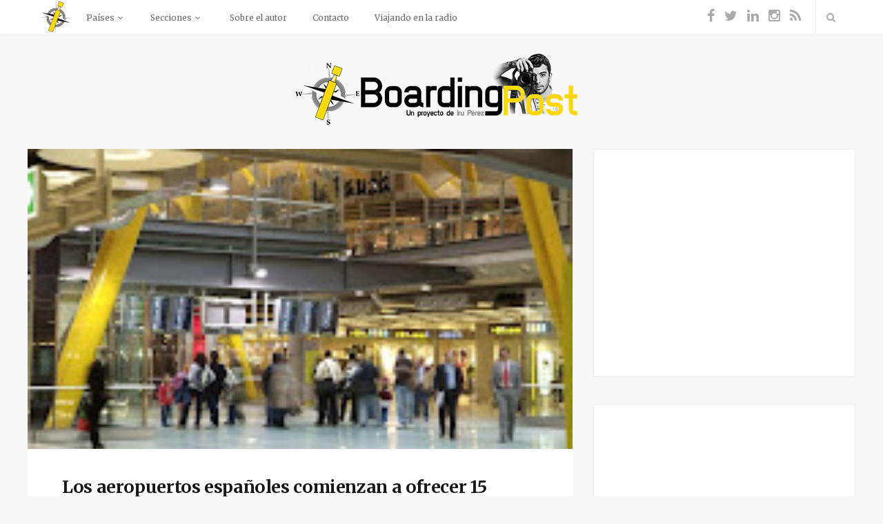

--- FILE ---
content_type: text/html; charset=UTF-8
request_url: http://www.boardingpost.com/2013/07/aeropuertos-espanoles-wifi-gratis-15-minutos-noticia-003.html
body_size: 29340
content:
<!DOCTYPE html>
<html xmlns='http://www.w3.org/1999/xhtml' xmlns:b='http://www.google.com/2005/gml/b' xmlns:data='http://www.google.com/2005/gml/data' xmlns:expr='http://www.google.com/2005/gml/expr'>
<head>
<link href='https://www.blogger.com/static/v1/widgets/2944754296-widget_css_bundle.css' rel='stylesheet' type='text/css'/>
<meta content='text/html; charset=UTF-8' http-equiv='Content-Type'/>
<meta content='blogger' name='generator'/>
<link href='http://www.boardingpost.com/favicon.ico' rel='icon' type='image/x-icon'/>
<link href='http://www.boardingpost.com/2013/07/aeropuertos-espanoles-wifi-gratis-15-minutos-noticia-003.html' rel='canonical'/>
<link rel="alternate" type="application/atom+xml" title="Boarding Post - Atom" href="http://www.boardingpost.com/feeds/posts/default" />
<link rel="alternate" type="application/rss+xml" title="Boarding Post - RSS" href="http://www.boardingpost.com/feeds/posts/default?alt=rss" />
<link rel="service.post" type="application/atom+xml" title="Boarding Post - Atom" href="https://www.blogger.com/feeds/7217673811928418000/posts/default" />

<link rel="alternate" type="application/atom+xml" title="Boarding Post - Atom" href="http://www.boardingpost.com/feeds/5459019564281170657/comments/default" />
<!--Can't find substitution for tag [blog.ieCssRetrofitLinks]-->
<link href='https://blogger.googleusercontent.com/img/b/R29vZ2xl/AVvXsEg4fbAXRmRsfqg8POT2Jh5wapvmm5aIJmald3JhyidtrOE7BZTONKEDPZS_EI5OGJT0r7Ya8b11UHaU0jiYyGmdzNB4fnN_-wo3-e_BPJBr6GYSVuYOFaXWPdVtXGKn8WQWUJxQdnQehfM/s200/Interior+Barajas+AENA.gif' rel='image_src'/>
<meta content='http://www.boardingpost.com/2013/07/aeropuertos-espanoles-wifi-gratis-15-minutos-noticia-003.html' property='og:url'/>
<meta content='Los aeropuertos españoles comienzan a ofrecer 15 minutos de Wifi gratuito' property='og:title'/>
<meta content='  Interior de Barajas | AENA    Los primeros 15 minutos de internet  mediante la conexión Wifi del aeropuerto serán gratuitos. Una iniciativ...' property='og:description'/>
<meta content='https://blogger.googleusercontent.com/img/b/R29vZ2xl/AVvXsEg4fbAXRmRsfqg8POT2Jh5wapvmm5aIJmald3JhyidtrOE7BZTONKEDPZS_EI5OGJT0r7Ya8b11UHaU0jiYyGmdzNB4fnN_-wo3-e_BPJBr6GYSVuYOFaXWPdVtXGKn8WQWUJxQdnQehfM/w1200-h630-p-k-no-nu/Interior+Barajas+AENA.gif' property='og:image'/>
<title>
Los aeropuertos españoles comienzan a ofrecer 15 minutos de Wifi gratuito | Boarding Post
</title>
<!-- Meta Tags ~ www.Templateclue.com -->
<meta charset='UTF-8'/>
<meta content='width=device-width, initial-scale=1, maximum-scale=1' name='viewport'/>
<!-- /Meta Tags ~ www.Templateclue.com -->
<link href='https://maxcdn.bootstrapcdn.com/font-awesome/4.5.0/css/font-awesome.min.css' rel='stylesheet'/>
<script src='http://ajax.googleapis.com/ajax/libs/jquery/1.7.1/jquery.min.js' type='text/javascript'></script>
<link href='http://fonts.googleapis.com/css?family=Open+Sans%3A400%2C400italic%2C600%2C700%7CMerriweather%3A400%2C300italic%2C400italic%2C700' rel='stylesheet' type='text/css'/>
<link href='https://fonts.googleapis.com/css?family=Just+Another+Hand' rel='stylesheet' type='text/css'/>
<style id='page-skin-1' type='text/css'><!--
/*
//////////////////////////////////////////////////////
=> Theme Name : SmartBlog
=> Author : Templateclue
=> Site :www.Templateclue.com
=> License : Creative Commons Attribution License
=> Share and Use This With Proper Credit.
//////////////////////////////////////////////////////
*/
/*****************************************
reset.css
******************************************/
html, body, div, span, object, iframe, h1, h2, h3, h4, h5, h6,
p, blockquote, pre, a, abbr, address, cite, code, del, dfn, em,
img, ins, kbd, q, samp, small, strong, sub, sup, var, b, i, hr,
dl, dt, dd, ol, ul, li, fieldset, form, label, legend,
table, caption, tbody, tfoot, thead, tr, th, td,
article, aside, canvas, details, figure, figcaption, hgroup,
menu, footer, header, nav, section, summary, time, mark, audio, video,
button, input, textarea {
margin: 0;
padding: 0;
border: 0;
vertical-align: baseline;
font-size: 100%;
font-family: inherit;
}
/* HTML5 display-role reset for older browsers */
article, aside, details, figcaption, figure,
footer, header, hgroup, menu, nav, section {
display: block;
}
ol, ul {
list-style: none;
}
blockquote, q {
quotes: none;
}
blockquote:before, blockquote:after, q:before, q:after {
content: '';
content: none;
}
table {
border-collapse: collapse;
border-spacing: 0;
}
/* Be compatible with "input" defaults */
button,
input[type="submit"] {
box-sizing: content-box;
-moz-box-sizing: content-box;
cursor: pointer;
}
button::-moz-focus-inner,
input::-moz-focus-inner {
border: 0;
padding: 0;
}
/* Normalize webkit search */
input[type="search"]::-webkit-search-cancel-button,
input[type="search"]::-webkit-search-decoration {
-webkit-appearance: none;
}
input[type="search"] {
-webkit-appearance: textfield;
}
/* Fix IE scrollbar */
textarea {
overflow: auto;
}
a img {
border: 0;
}
/* Responsive images */
img {
max-width: 100%;
height: auto;
}
/* Clearfix */
.cf:before,
.cf:after {
content: " ";
display: table;
}
.cf:after {
clear: both;
}
/* Reset placeholder color */
::-webkit-input-placeholder {
color: inherit;
}
::-moz-placeholder {
color: inherit;
opacity: 1;
}
:-ms-input-placeholder {
color: inherit;
}
body {
font: 14px/1.8571428 "Open Sans", Arial, sans-serif;
}
p {
margin-bottom: 26px;
}
/* Base headings */
h1 { font-size: 25px; }
h2 { font-size: 22px; }
h3 { font-size: 20px; }
h4 { font-size: 18px; }
h5 { font-size: 16px; }
h6 { font-size: 14px; }
h1, h2, h3, h4, h5, h6 {
font-weight: 700;
color: #161616;
}
::selection {
background: rgba(73, 73, 73, 0.8);
color: #fff;
}
::-moz-selection {
background: rgba(73, 73, 73, 0.8);
color: #fff;
}
img::selection 	{
background: transparent;
}
img::-moz-selection	{
background: transparent;
}
body {
-webkit-tap-highlight-color: rgba(0, 0, 0, 0);
}
address {
margin-bottom: 1.857em;
}
hr {
background-color: rgba(51, 51, 51, 0.1);
border: 0;
height: 1px;
margin: 3em 0;
}
code,
pre {
background: #f8f8f8;
}
code {
padding: 4px 10px;
}
pre {
padding: 1.857em;
margin-bottom: 1.857em;
display: block;
word-break: break-all;
word-wrap: break-word;
}
pre code {
white-space: pre-wrap;
}
abbr, acronym {
border-bottom: 1px dotted #222;
}
q {
font-style: italic;
margin: 0;
font-size: 1.1em;
margin-right: 8px;
}
sup {
font-size: 0.8em;
vertical-align: top;
}
sub {
font-size: 0.8em;
vertical-align: bottom;
}
dl {
margin: 0 0 21px 0;
}
dt {
font-weight: 600;
}
dd {
margin-bottom: 21px;
}
/* Default table styling */
table {
max-width: 100%;
width: 100%;
background-color: transparent;
}
th,
td {
background: #fff;
padding: 10px 15px;
border: 1px solid #e4e4e4;
border-right: 0;
border-left: 0;
}
th {
background: transparent;
font-weight: 600;
}
tr:nth-child(odd) td {
background: #fafafa;
}
table caption {
padding: 0 0 7px 0;
width: auto;
font-weight: 600;
}
/* Default Form styling */
input,
textarea,
select {
background: #fff;
border: 1px solid #e4e4e4;
padding: 0 14px;
outline: 0;
font-size: 13px;
font-family: inherit;
color: #aaa;
max-width: 100%;
-moz-box-sizing: border-box;
box-sizing: border-box;
}
input {
line-height: 2.7692; /* 36px */
height: 2.7692em;
}
select {
line-height: 1;
padding: 10px 14px;
}
textarea {
width: 100%;
padding: 20px 14px;
line-height: 1.5;
-moz-box-sizing: border-box;
box-sizing: border-box;
}
input:focus,
textarea:focus,
select:focus {
border-color: #d9d9d9;
color: #999;
}
input[type="submit"],
button, input[type="button"],
.button {
-webkit-appearance: none;
border-radius: 2px;
background: #fed800;
color: #fff;
padding: 10px 20px;
border: 0;
font-size: 12px;
font-weight: 600;
line-height: 1;
height: auto;
letter-spacing: 0.1em;
text-transform: uppercase;
text-shadow: 1px 1px 0px rgba(0, 0, 0, 0.11);
}
input[type="submit"]:active,
button:active,
input[type="button"]:active {
opacity: 0.9;
}
blockquote {
padding-left: 35px;
font-family: "Merriweather", Georgia, serif;
font-size: 16px;
font-weight: 300;
font-style: italic;
color: #797979;
}
blockquote:before {
content: "\f10d";
float: left;
margin-left: -35px;
font-family: "FontAwesome";
font-style: normal;
font-size: 22px;
line-height: 1.33;
color: #fed800;
opacity: 0.88;
}
.post-body h1{
color: #161616;
line-height:34px;
font-size:44px;
margin:10px 0;
}
.post-body h2{
font-size:30px;
line-height:40px;
border-bottom:2px solid #336699;
padding-bottom:5px;
margin:10px 0;
}
.post-body h3{
font-size:28px;
line-height:38px;
border-bottom:2px solid #EEEEEE;
padding-bottom:5px;
margin:10px 0;
}
.post-body h4{
font-size:26px;
line-height:36px;
margin:10px 0;
}
.post-body h5{
font-size:24px;
line-height:34px;
margin:10px 0;
}
.post-body h6{
font-size:18px;
line-height:24px;
margin:10px 0;
}
body#layout .footer.section{
float:left;
width:33%;
}
/*****************************************
Global Links CSS
******************************************/
body {
color: #494949;
background: #f8f8f8;
-webkit-text-size-adjust: 100%; /* Stops Mobile Safari from auto-adjusting font-sizes */
/* properly break long text */
word-wrap: break-word;
overflow-wrap: break-word;
}
.wrap {
width: 1170px;
margin: 0 auto;
text-align: left;
}
.wrap,
.main-wrap {
-webkit-box-sizing: border-box;
-moz-box-sizing: border-box;
box-sizing: border-box;
}
a { color: #eeaf29;
text-decoration: none;
-webkit-transition: all .3s ease-in;
transition: all .3s ease-in;
}
a:hover {
text-decoration: none;
}
.clr{
clear:both;
float:none;
}
.btn{
padding: 10px 25px;
display: inline-block;
background: #fed800;
color: #fff;
margin: 0px 0px 5px 0px;
border-radius: 4px;
box-shadow: 0px 0px 0px rgba(0, 0, 0, 0.19) inset;
-webkit-transition: all .5s ease-out;
transition: all .5s ease-out;
}
.btn:hover{
box-shadow:500px 0px 0px rgba(0, 0, 0, 0.19) inset;
}
/*****************************************
Wrappers
******************************************/
.ct-wrapper{
padding:0px 20px;
position:relative;
max-width:1230px;
margin:0 auto;
}
.main-wrapper{
width: 66.66666666666667%;
padding-left: 15px;
padding-right: 15px;
float: left;
min-height: 1px;
-webkit-box-sizing: border-box;
-moz-box-sizing: border-box;
box-sizing: border-box;
}
#content{
position:relative;
width:100%;
float:left;
}
.sidebar-wrapper{
width: 33.333333333333336%;
padding-left: 15px;
padding-right: 15px;
float: right;
min-height: 1px;
-webkit-box-sizing: border-box;
-moz-box-sizing: border-box;
box-sizing: border-box;
}
/**** Layout Styling CSS *****/
body#layout .header-wrapper{
margin-top: 40px;
}
body#layout #header, body#layout .header-right{
width:50%;
}
body#layout .outer-wrapper, body#layout .sidebar-wrapper, body#layout .ct-wrapper{
margin:0;
padding:0;
}
body#layout .main-wrapper{
width: 60.666667%;
}
body#layout:before {
content: "Made By Templateclue.Com";
background: rgb(22, 21, 21);
color: #fff;
font-family: monospace;
padding: 15px 35px;
position: absolute;
right: 0px;
top: 0px;
z-index: 9999;
}
body#layout:after {
content: "Thank You For Downloading :)";
width: 100%;
background: #fd934d;
color: #fff;
font-family: monospace;
display: block;
padding: 15px 0px;
position: absolute;
top: 0;
}
/*****************************************
Header CSS
******************************************/
.top-bar {
min-height: 20px;
}
.top-bar-content {
position: fixed;
background: #fff;
border-bottom: 1px solid rgba(238, 238, 238, 0.6);
box-shadow: 0 0 3px 0 rgba(238, 238, 238, 0.72);
z-index: 100;
height: 50px;
line-height: 50px;
width: 100%;
-moz-box-sizing: border-box;
box-sizing: border-box;
}
.sticky-bar {
position: fixed;
top: 0;
width: 100%;
z-index: 1000;
-webkit-animation: slideInDown 0.4s;
animation: slideInDown 0.4s;
}
.top-bar .sticky-logo {
position: absolute;
width: 100%;
left: 0;
top: 0;
opacity: 0;
visibility: hidden;
text-align: center;
line-height: 44px;
-webkit-transition: visibility 0.3s, opacity 0.3s;
transition: visibility 0.3s, opacity 0.3s;
}
.sticky-bar .sticky-logo {
-webkit-transition: none;
transition: none;
visibility: visible;
opacity: 1;
}
.sticky-logo img {
display: inline-block;
align: center;
vertical-align: middle;
}
.admin-bar .sticky-bar {
top: 32px;
}
.sticky-bar .top-actions,
.sticky-bar .social-icons {
position: relative;
z-index: 1;
}
div#header-inner {
padding: 50px 0px 0px;
}
.main-head .title {
font-weight: 400;
letter-spacing: 2px;
text-rendering: optimizeLegibility;
align: center;
font-family: Just Another Hand;
font-size: 65px;
line-height: normal;
}
.descriptionwrapper .description {
padding: 0;
line-height: 12px;
}
.descriptionwrapper span {
font-size: 10px;
font-family: "Open Sans", Arial, sans-serif;
}
.main-head .title a {
font-weight: 400;
letter-spacing: 2px;
text-rendering: optimizeLegibility;
padding: 0px 0px 5px;
text-align: center;
img-align: center;
font-family: Just Another Hand;
font-size: 65px;
}
.main-head .title .text {
display: inline-block;
padding: 20px 0;
}
.mobile-logo {
display: none;
}
/* Search box */
.search-action {
float: right;
border-left: 1px solid #efefef;
margin-left: 16px;
position: relative;
}
.search-action .fa-search {
font-size: 14px;
color: #aaa;
padding-left: 18px;
padding-right: 10px;
display: inline-block;
}
.search-action .fa-search:hover {
color: #fed800;
}
.search-overlay {
position: absolute;
display:none;
top: 100%;
right: 0;
margin-top: 0;
padding: 3px 20px;
width: 215px;
z-index: 1500;
background: #fff;
box-shadow: 0 1px 2px rgba(0, 0, 0, 0.06);
font-family: "Merriweather", Georgia, serif;
line-height: 1;
-moz-box-sizing: border-box;
box-sizing: border-box;
-webkit-transition: all 0.3s ease-in;
transition: all 0.3s ease-in;
-webkit-transform: scale(0.8);
transform: scale(0.8);
-webkit-transform-origin: top right;
transform-origin: top right;
}
.search-overlay.active {
opacity: 1;
visibility: visible;
border-left: 1px solid #efefef;
transform: scale(1);
}
.search-overlay .search-field {
display: inline-block;
vertical-align: top;
border: 0;
padding: 0;
width: 100%;
color: #ccc;
font-size: 12px;
line-height: 35px;
height: 35px;
}
.search-overlay .search-field:focus {
color: #bbb;
}
.search-overlay .search-submit {
display: none;
}
/* Social Icons */
.visuallyhidden,
.screen-reader-text {
border: 0;
clip: rect(0 0 0 0);
height: 1px;
margin: -1px;
overflow: hidden;
padding: 0;
position: absolute;
width: 1px;
}
.social-icons li {
float: left;
margin-right: 4px;
}
.social-icons li:last-child {
margin-right: 0;
}
.top-bar .social-icons {
float: right;
}
.top-bar .social-icons .icon {
display: inline-block;
padding: 0 5px;
color: #aaa;
text-align: center;
font-size: 20px;
}
.top-bar .social-icons .icon:hover {
color: #fed800;
text-decoration: none;
}
.social-icons .icon:before {
width: auto;
}
.navigation {
float: left;
text-align: center;
font-family: "Merriweather", Georgia, serif;
line-height: 1.857;
color: #686868;
}
.navigation ul {
list-style: none;
position: relative;
}
.navigation ul li {
display: inline-block;
float: none;
vertical-align: top;
}
/* nth level link */
.navigation .menu li > a {
float: left;
padding: 0px 26px;
color: inherit;
}
.navigation .menu li > a:first-child {
margin-left: 0;
}
/* top level links */
.navigation .menu > li {
position: relative;
}
.navigation .menu > li > a {
padding: 20px 17px;
margin: 0;
margin-bottom: -2px;
font-size: 12px;
font-weight: normal;
line-height: 1;
text-decoration: none;
}
/* Blips for menus with children */
.navigation .menu-item-has-children > a:after {
display: inline-block;
content: "\e929";
margin-left: 8px;
margin-top: -2px;
font-family: "icon";
font-style: normal;
font-weight: normal;
font-size: 10px;
line-height: 0.9;
color: #a0a0a0;
-webkit-font-smoothing: antialiased;
-moz-osx-font-smoothing: grayscale;
}
/* Hover and active states */
.navigation .menu > li:hover > a,
.navigation .menu > .current-menu-item > a,
.navigation .menu > .current-menu-parent > a,
.navigation .menu > .current-menu-ancestor > a {
color: #fed800;
}
.navigation li:hover > a:after,
.navigation .current-menu-item > a:after,
.navigation .current-menu-parent > a:after,
.navigation .current-menu-ancestor > a:after {
color: #fed800;
}
/* Nested menus */
/* 1st level */
.navigation .menu > li > ul {
top: 100%;
}
.navigation .menu li li {
display: inline;
}
/* 1st to nth level links */
.navigation .menu > li li a {
float: none;
text-align: left;
display: block;
text-decoration: none;
padding: 7px 21px 7px 21px;
border-top: 1px solid #efefef;
font-size: 10px;
font-weight: normal;
}
.navigation .menu ul li {
float: none;
min-width: 240px;
max-width: 350px;
border-top: 0;
padding: 0;
position: relative;
-webkit-transition: background .2s ease-in;
transition: background .2s ease-in;
}
.navigation .menu > li li:first-child a {
border-top-color: transparent;
box-shadow: none;
-webkit-box-shadow: none;
}
.navigation .menu ul {
position: absolute;
overflow: visible;
visibility: hidden;
display: block;
opacity: 0;
left: 0;
padding: 0;
background: #fff;
box-shadow: 0 1px 3px 0 rgba(0, 0, 0, 0.06);
-webkit-transition: all .2s ease-in;
transition: all .2s ease-in;
z-index: 100;
pointer-events: none;
}
/* Blips for nth level parents */
.navigation .menu ul .menu-item-has-children > a:after {
line-height: 1;
content: "\e91e";
position: absolute;
top: 50%;
margin-top: -8px;
right: 21px;
}
/* 2nd+ level */
.navigation .menu ul ul {
left: 100%;
top: 0;
}
.navigation li:first-child > ul {
border-top: 0;
}
.navigation li:hover > ul {
visibility: visible;
opacity: 1;
pointer-events: auto;
}
/* nth level hover or current active item */
.navigation .menu li li:hover > a,
.navigation .menu li li.current-menu-item > a {
color: #fed800;
background: #fdfdfd;
}
.mobile-menu-container {
display: none;
}
.main {
margin: 0 auto;
margin-top: 5px;
margin-bottom: 70px;
}
.no-sidebar .main .main-content {
width: 100%;
}
/*****************************************
Blog Post CSS
******************************************/
.entry-image{
position:relative;
background-color:#FFF;
overflow:hidden;
}
.post-thumb img{
width:100%;
height:auto;
/*transition*/
-webkit-transition:all 1s ease;
-moz-transition:all 1s ease;
-o-transition:all 1s ease;
transition:all 1s ease;
margin-bottom:-7px;
}
.firstpic{
max-width:100%;
margin-bottom:-6px;
width:100%;
}
.entry-container{
margin: 0 auto;
padding: 35px 50px 5px 50px;
overflow: auto;
color: #74787d;
box-shadow: 0 1px 0 0 rgba(238, 238, 238, 0.6);
background: #fff;
}
.post_footer{
width: 100%;
font-size: 13px;
margin-top: -10px;
padding-top: 15px;
display: inline-block;
padding-bottom: 10px;
-webkit-border-radius: 0px 0px 5px 5px;
-moz-border-radius: 0px 0px 5px 5px;
border-radius: 0px 0px 5px 5px;
box-shadow: 0 1px 0 0 rgba(238, 238, 238, 0.6);
background: #fff;
}
.post{
position:relative;
width:100%;
height:100%;
z-index:10;
display:block;
margin-bottom:25px;
}
.post p{
margin-bottom:10px;
line-height:25px;
}
.entry-title{
margin-bottom:5px;
}
.entry-title a {
color:#161616;
}
.entry-title a:hover{
color:#666;
}
.home-link{
display:none;
}
.entry-content h1{
font-family: "Merriweather", Georgia, serif;
font-size: 25px;
font-weight: 700;
letter-spacing: -0.025em;
line-height: 1.5;
}
.post-meta {
margin-top: 5px;
margin-bottom: 30px;
font-size: 11px;
}
.post-meta {
margin-top: 6px;
color: #a0a0a0;
letter-spacing: 0.065em;
text-transform: uppercase;
}
.post-meta .post-cat > a {
color: #eeaf29;
font-weight: 600;
}
.post-meta .post-cat > a:hover {
color: inherit;
}
.post-meta .meta-sep:first-child,
.post-meta .meta-sep:last-child {
display: none;
}
.post-meta .meta-sep:before {
content: "/";
padding: 0 6px;
}
span.post-cat a:nth-child(n+2) {
display: none;
}
.read-more {
float: left;
margin-top: 10px;
line-height: 1;
padding: 20px 35px;
}
.read-more .icon {
display: inline-block;
vertical-align: top;
margin-left: 10px;
font-size: 13px;
line-height: 0.9;
text-shadow: 0 0 1px rgba(0, 0, 0, 0.2);
}
.read-more .icon:before {
width: auto;
-webkit-font-smoothing: initial;
-moz-osx-font-smoothing: initial;
}
.read-more a{
display: block;
border: 1px solid #e4e4e4;
border-radius: 1px;
box-sizing: border-box;
padding: 9px 24px;
color: #adadad;
font-size: 10px;
font-weight: 600;
text-transform: uppercase;
letter-spacing: 0.1em;
line-height: 1.3;
}
.read-more a:hover {
background: #fd934d;
border-color: #fd934d;
color: #fff;
}
.post-counters {
font-size: 15px;
letter-spacing: 0.1em;
font-weight: 600;
color: #acacac;
float: right;
}
.post-counters .item {
position: relative;
display: inline-block;
margin-left: 16px; /* -4px for spacing */
}
.post-counters .item:hover {
color: #949494;
}
.post-counters .item:first-child {
margin-left: 0;
}
/* Separator */
.post-counters .item:after {
display: inline-block;
content: "";
height: 8px;
width: 1px;
background: #e4e4e4;
margin-left: 20px;
}
.post-counters .item:before,
.post-counters ul li:before {
display: none;
}
.post-counters .item:last-child:after {
display: none;
}
.post-counters .count-link {
color: inherit;
display: inline-block;
}
.post-counters .icon:only-child {
margin-right: 0;
}
.post-counters .icon {
font-size: 12px;
}
.post-counters .number {
margin-left: 7px;
}
.post-counter .share .icon {
font-size: 11px;
}
.share:hover .post-share-menu {
visibility: visible;
opacity: 1;
}
.read-more + .post-counters {
padding: 26px 35px;
}
/* Share hover menu */
.post-share-menu,
.post-content .post-share-menu {
position: absolute;
padding: 10px 0;
left: 0;
top: -140px;
margin: 0;
margin-top: 14px;
margin-left: 5px;
min-width: 135px;
visibility: hidden;
opacity: 0;
-webkit-transition: all .2s ease-in;
transition: all .2s ease-in;
-ms-transform: translateX(-50%);
-webkit-transform: translateX(-50%);
transform: translateX(-50%);
border: 1px solid #efefef;
border-radius: 2px;
background: #fff;
color: #aaa;
font-size: 12px;
font-weight: 600;
}
.post-share-menu:after,
.post-share-menu:before {
bottom: -18px;
left: 50%;
border: solid transparent;
content: " ";
height: 0;
width: 0;
position: absolute;
}
.post-share-menu:after {
border-top-color: #FFFFFF;
border-width: 8px;
margin-left: -8px;
bottom: -16px;
}
.post-share-menu:before {
border-color: rgba(239, 239, 239, 0);
border-top-color: #e2e2e2;
border-width: 9px;
margin-left: -9px;
}
.post-share-menu li {
margin: 0;
}
.post-share-menu .link {
display: block;
padding: 5px 22px;
line-height: 20px;
letter-spacing: 0;
font-weight: 400;
color: inherit;
}
.post-share-menu .link:hover {
background: #f8f8f8;
}
.post-share-menu i {
display: inline-block;
margin-top: -2px;
margin-right: 11px;
vertical-align: middle;
font-size: 15px;
line-height: 1;
color: #aaa;
}
.post-title{
text-decoration:none;
font-size:30px;
line-height:normal;
padding:0 0 10px;
}
.post-title a{
text-decoration:none;
color:#000;
}
.entry-container > :last-child {
margin-bottom: 0;
}
.entry-container h1,
.entry-container h2,
.entry-container h3,
.entry-container h4,
.entry-container h5,
.entry-container h6 {
margin-bottom: 0.455em;
letter-spacing: -0.015em;
}
.entry-container ul,
.entry-container ol {
margin: 3em 0;
margin-left: 45px;
}
.entry-container ol {
list-style-type: decimal;
margin-left: 45px;
}
.entry-container li > ul,
.entry-container li > ol {
margin-top: 0.9em;
margin-bottom: 0.9em;
}
.entry-container blockquote {
margin: 2.5em 0;
}
.entry-container li {
margin-bottom: 0.9em;
}
.entry-container li:last-child {
margin-bottom: 0;
}
.entry-container ul li:before {
content: "";
display: block;
float: left;
margin-top: 0.75em;
margin-left: -20px;
width: 5px;
height: 5px;
vertical-align: middle;
background: #82af7c;
}
.post-footer.cf{
box-shadow: 0 1px 0 0 rgba(238, 238, 238, 0.6);
border-top: 1px solid #efefef;
background: #fff;
padding: 50px;
margin-bottom: 20px;
padding-top: 20px;
}
.post-tags {
float: left;
margin-top: 5px;
color: #161616;
font-size: 11px;
font-weight: 600;
text-transform: uppercase;
letter-spacing: 0.05em;
}
.post-tags .text {
margin-right: 4px;
}
.post-tags a {
color: #eeaf29;
}
.post-tags a:after {
content: "";
margin-right: 4px;
color: #eeaf29;
}
.post-tags a:hover {
}
.post-tags a:last-child:after {
display: none;
}
.post-share-icons {
display: inline-block;
vertical-align: top;
margin-left: -3px;
}
.post-share-icons .link {
float: left;
margin-left: 4px;
width: 28px;
border: 1px solid #e4e4e4;
border-radius: 50%;
font-size: 13px;
color: #aaa;
text-align: center;
line-height: 28px;
}
.post-share {
float: right;
}
.author-box {
margin: 0 -50px;
padding: 0 50px;
padding-top: 50px;
}
.author-box .avatar {
float: left;
margin-right: 30px;
}
.author-box .content {
overflow: hidden;
}
.author-box .author {
margin-top: -0.38em;
margin-bottom: 6px;
font-family: "Merriweather", Georgia, serif;
font-size: 18px;
font-weight: 700;
display: block;
}
.author-box .author-bio {
font-size: 13px;
margin-bottom: 7px;
}
.author-box .social-icons a {
color: #d9d9d9;
font-size: 13px;
}
.author-box .social-icons a:hover {
color: #a0a0a0;
}
.author-box .social-icons li {
margin-right: 16px;
}
.add-separator {
position: relative;
border-top: 1px solid #efefef;
}
.add-separator:after {
position: absolute;
content: "";
background-color: #fff;
background-image: url("https://blogger.googleusercontent.com/img/b/R29vZ2xl/AVvXsEgd71RKnkH6MMiiPZhFbigS2lC0p23azMWh2aboDfz_Xzu_ijzUrjj9UaiIX7LtFcVzQPz47zuTWScmp8j-qePlLFT0dHAmRWt2UZhitUCN-LPgkLNCO5EGHtnmsw_Qe4_WPi23dlRknCk/s1600/fleuron.png");
border-right: 12px solid #fff;
border-left: 12px solid #fff;
top: -5px;
left: 50%;
background-size: contain;
width: 50px;
height: 10px;
margin-left: -25px;
}
.av_img{
width:107px;height:107px;float: left;
margin-right: 30px;
}
/*****************************************
Page Navigation CSS
******************************************/
.home-link{
display:none;
}
#blog-pager-newer-link a{
padding: 0px 20px;
border: 1px solid #efefef;
border-radius: 1px;
display: block;
background: #fff;
color: #a0a0a0;
font-size: 10px;
font-weight: 600;
line-height: 32px;
letter-spacing: 0.1em;
text-transform: uppercase;
}
#blog-pager-older-link a{
padding: 0px 20px;
border: 1px solid #efefef;
border-radius: 1px;
display: block;
background: #fff;
color: #a0a0a0;
font-size: 10px;
font-weight: 600;
line-height: 32px;
letter-spacing: 0.1em;
text-transform: uppercase;
}
#blog-pager-older-link a:hover, #blog-pager-newer-link a:hover{
background: #82af7c;
border-color: #82af7c;
color: #fff;
}
#blog-pager{
border-top: 0px solid #ddd;
font-size: 16px;
margin-top: -10px;
margin-bottom: 35px;
}
.showpageOf{
display:none;
}
.showpageNum a, .showpage a{
margin:0 4px;
}
.showpagePoint{
margin:0 2px 0 0;
}
/*****************************************
Custom Widget CSS
******************************************/
.widget .widget-item-control a img{
width: 15px!important;
height: 15px!important;
}
.PopularPosts h2{
padding-right:.4em;
padding-left:0em;
}
.popular-posts ul{
padding-left:0;
padding:10px 0 0px;
margin:0 0 0 0px;
}
.popular-posts ul li{
list-style: none outside none !important;
margin: 0;
border-bottom: 1px solid #efefef;
padding-bottom: 5px!important;
margin-bottom: 25px;padding-top: 0px!important;
}
.PopularPosts .item-title a{
margin-top: -4px;
color: inherit;
font-size: 13px;
font-weight: 400;
line-height: 1.77;
display: block;
margin-bottom: 10px;
font-family: "Merriweather", Georgia, serif;
}
.PopularPosts a{
color:#666;
font-size:.9rem;
line-height: normal;
text-decoration:none;
}
.PopularPosts a:hover{
color:#222;
}
.PopularPosts img{
padding-right: 0;
height: 66px;
object-fit: cover;
width: 100%;
}
.PopularPosts .item-thumbnail {
width: 110px;    margin: 0 10px 5px 0;
}
.popular-posts ul li:last-child {
border: 0;
}
/***** Labels *****/
.cloud-label-widget-content .label-size{
background-color: #F1F1F1;
color: #a7a7a7 !important;
margin: 0 7px 7px 0;
display: block;
float: left;
padding: 2px 11px;
font-size: 12px !important;
-moz-border-radius: 3px;
-webkit-border-radius: 3px;
border-radius: 3px;
line-height: 25px;
}
.cloud-label-widget-content{
text-align:initial;
margin-top:10px;
}
.cloud-label-widget-content .label-size a{
color:#a7a7a7 !important;
}
.cloud-label-widget-content .label-size:hover{
background-color: #82af7c;
color: #fff!important;
}
.label-size:hover.label-size a {
color: #fff!important;
}
/***** About CSS *****/
.widget-about .author-image {
margin: -36px -40px;
margin-bottom: 0px;
}
.widget-about .author-image img {
width: 100%;
}
.widget-about .widget-title {
border: 0;
margin: 0;
margin-top: -5px;
padding: 0;
}
.widget-about .subtitle {
margin-top: 0;
font-size: 12px;
color: #9b9b9b;
}
.widget-about .about-text {
font-size: 13px;
margin-top: 16px;
}
.about-text p:last-child {
margin-bottom: 0;
}
.widget-about .about-footer {
margin: 0 -40px;
margin-bottom: -35px;
margin-top: 26px;
padding: 9px 40px;
border-top: 1px solid #efefef;
}
.about-footer .more {
float: left;
color: #9b9b9b;
font-weight: 600;
font-size: 10px;
text-transform: uppercase;
letter-spacing: 0.1em;
line-height: 2.6;
}
.about-footer .social-icons {
float: right;
margin-right: -2px;
}
.about-footer .social-link {
color: #e4e4e4;
padding: 0 5px;
font-size: 13px;
line-height: 2;
}
.about-footer .social-link:hover {
color: #82af7c;
}
/***** Today Quote *****/
.quote-text {
font-family: "Merriweather", Georgia, serif;
position: relative;
overflow: hidden;
padding: 0px 0px 15px;
text-align: center;
line-height: 1.65;
}
.quote-text a {
font-weight: 700;
color: inherit;
color: #494949;
}
.byline {
margin-bottom: -5px;
display: block;
text-align: center;
font-size: 11px;
color: #aaa;
line-height: 1;
}
/***** Button CSS *****/
.showpageArea a{
text-decoration:underline;
}
.showpageNum a{
text-decoration:none;
padding:7px;
padding-left:10px;
padding-right:10px;
font-size:15px;
color:#fff;
}
.showpageNum a:hover{
}
.showpagePoint{
color:rgb(255, 255, 255);
text-decoration:none;
background:#000000;
margin:0 3px;
padding:7px;
padding-left:10px;
padding-right:11px;
font-size:15px;
}
.showpageOf{
text-decoration:none;
padding:3px;
margin:0 3px 0 0;
font-size:15px margin: 0 3px;
}
.showpage a{
text-decoration:none;
padding:7px;
padding-left:10px;
padding-right:10px;
color:#fff;
font-size:15px;
}
.showpage a:hover{
text-decoration:none;
}
.showpageNum a:link,.showpage a:link{
text-decoration:none;
background-color:#000;
}
.showpageOf{
display:none;
}
.showpageNum{
margin:0 3px;
}
.showpageArea{
padding-bottom:20px;
}
/***** Profile Widget CSS *****/
.Profile img{
border:1px solid #cecece;
background:#fff;
float:left;
margin:5px 10px 5px 0;
padding:5px;
/*border-radius*/
-webkit-border-radius:50px;
-moz-border-radius:50px;
border-radius:50px;
}
.profile-data{
color:#999999;
font:bold 20px/1.6em Arial,Helvetica,Tahoma,sans-serif;
font-variant:small-caps;
margin:0;
text-transform:capitalize;
}
.profile-datablock{
margin:0.5em 0;
}
.profile-textblock{
line-height:1.6em;
margin:0.5em 0;
}
a.profile-link{
clear:both;
display:block;
font:80% monospace;
padding:10px 0;
text-align:center;
text-transform:capitalize;
}
/*****************************************
Sidebar CSS
******************************************/
.sidebar{
margin:0;
padding:0;
display:block;
}
.sidebar h2{
margin: 0 -40px;
margin-top: -34px;
margin-bottom: 35px;
position: relative;
padding: 15px 40px;
border-bottom: 1px solid #efefef;
font-family: "Merriweather", Georgia, serif;
font-size: 16px;
line-height: 1.7;
}
.sidebar .widget{
clear: both;
padding: 35px 40px;
margin-bottom: 40px;
box-shadow: 0 1px 0 0 rgba(238, 238, 238, 0.6);
border: 1px solid #efefef;
background: #fff;
}
.sidebar ul{
margin:0;
padding:0;
list-style:none;
}
.sidebar li{
margin:0 0 0 15px;
padding:0 0 5px;
text-transform:capitalize;
}
.facebookwidget {
width: 100%;}
/*****************************************
Footer CSS
******************************************/
.main-footer {
background: #fff;
border-top: 1px solid #efefef;
}
/**
* Upper footer -
*/
.upper-footer {
padding: 60px 0;
}
.upper-footer .logo {
float: left;
overflow: hidden;
position: relative;
padding-right: 70px;
min-height: 70px;
margin-top: 10px;
margin-right: 70px;
vertical-align: middle;
text-align: center;
}
.upper-footer .logo img{
width: 255px;
height: 63px;
}
.upper-footer .logo:after {
position: absolute;
content: '';
border-right: 1px solid #e4e4e4;
top: 3px;
right: 0;
height: 60px;
}
.subscribe-form {
display: block;
overflow: hidden;
max-width: 80%;
margin: 0 auto;
margin-top: -5px;
}
.subscribe-form .message {
display: block;
color: #161616;
font-family: &quot;Merriweather&quot;, Georgia, serif;
font-weight: 700;
margin-bottom: 7px;
}
.subscribe-form .message em {
font-weight: 300;
}
.subscribe-form input {
display: block;
}
.subscribe-form .email {
float: left;
width: 70%;
width: calc(100% - 113px);
margin-right: -1px;
padding: 0 15px;
border-color: #e4e4e4;
border-right: 0;
border-top-left-radius: 2px;
border-bottom-left-radius: 2px;
color: #c6c6c6;
height: 38px;
font-size: 13px;
}
.subscribe-form .email:focus {
color: #999;
}
.subscribe-form .button {
padding: 0;
width: 113px;
height: 38px;
-moz-box-sizing: border-box;
box-sizing: border-box;
border: 0;
border-radius: 0;
border-top-right-radius: 2px;
border-bottom-right-radius: 2px;
background: #fd934d;
color: #fff;
font-size: 12px;
font-weight: 600;
line-height: 3.09;
text-align: center;
text-transform: uppercase;
}
/* Middle Footer - Instagram */
.mid-footer {
margin-top: -1px; /* border removal when solo */
}
.mid-footer .instagram-pics li {
position: relative;
float: left;
width: 14.285714286%;
}
.mid-footer .clear {
display: none;
}
.mid-footer .instagram-pics img {
display: block;
width: 100%;
}
.mid-footer li a:hover img {
-webkit-filter: grayscale(100%);
filter: grayscale(100%);
}
#instagram_feed{width:100%;display:block;margin:0;padding:0;line-height:0}
#instagram_feed img{height:auto;width:100%}
#instagram_feed a{padding:0;margin:0;display:inline-block;position:relative}
#instagram_feed li{width:16.666%;display:inline-block;margin:0!important;padding:0!important}
#instagram_feed .insta-likes{width:100%;height:100%;margin-top:-100%;opacity:0;text-align:center;letter-spacing:1px;background:rgba(255,255,255,0.4);position:absolute;text-shadow:2px 2px 8px #fff;font:normal 400 11px Montserrat,sans-serif;color:#222;line-height:normal;transition:all .35s ease-out;-o-transition:all .35s ease-out;-moz-transition:all .35s ease-out;-webkit-transition:all .35s ease-out}
#instagram_feed a:hover .insta-likes{opacity:1}
/* Lower Footer - Copyright message  back to top */
.lower-footer {
padding: 20px 0px 19px;
color: #9b9b9b;
font-size: 11px;
}
.lower-footer .copyright {
float: left;
max-width: 80%;
max-width: calc(100% - 150px);
margin-right: 200px;
margin-bottom: 0;
}
.lower-footer .copyright a {
padding: 1px 5px 3px;
background: rgba(0, 0, 0, 0.9);
color: #fff;
}
.lower-footer .to-top {
float: right;
}
.back-to-top {
display: block;
color: inherit;
}
.back-to-top i {
display: inline-block;
vertical-align: middle;
margin-top: -2px;
font-size: 14px;
}
/*****************************************
Comments CSS
******************************************/
.comment-form {
overflow: hidden;
margin-left: -20px;
margin-right: -20px;
}
.comments h4 {
padding: 20px 0;
display: block;
font-family: "Merriweather", Georgia, serif;
font-size: 18px;
font-weight: 700;
margin-right: -50px;
margin-left: -50px;
text-align: center;
border-bottom: 1px solid #efefef;
}
h4#comment-post-message {
display:none;
margin:0;
}
.comments {
background: #FFF;
padding: 15px;
padding: 0 50px;
box-shadow: 0 1px 0 0 rgba(238, 238, 238, 0.6);
border: 1px solid #efefef;
background: #fff;
}
.comments .comments-content {
font-size:13px;
margin-bottom:8px;
}
.comments .comments-content .comment-thread ol {
text-align:left;
margin:13px 0;
padding:0;
}
.comments .comment-block {
position: relative;
margin-left: 100px;
}
.comments .comment-block:before {
content:"width:0;height:0;position:absolute;right:100%;top:14px;border-width:10px;border-style:solid;border-color:transparent #DDD transparent transparent;display:block}.comments .comments-content .comment-replies{margin:8px 0;margin-left:60px}.comments .comments-content .comment-thread:empty{display:none}.comments .comment-replybox-single{background:#f0f0f0;padding:0;margin:8px 0;margin-left:60px}.comments .comment-replybox-thread{background:#f0f0f0;margin:8px 0 0;padding:0}.comments .comments-content .comment{margin-bottom:6px;padding:0}.comments .comments-content .comment:first-child{padding:0;margin:0}.comments .comments-content .comment:last-child{padding:0;margin:0}.comments .comment-thread.inline-thread .comment,.comments .comment-thread.inline-thread .comment:last-child{margin:0 0 5px 30%}.comment .comment-thread.inline-thread .comment:nth-child(6){margin:0 0 5px 25%}.comment .comment-thread.inline-thread .comment:nth-child(5){margin:0 0 5px 20%}.comment .comment-thread.inline-thread .comment:nth-child(4){margin:0 0 5px 15%}.comment .comment-thread.inline-thread .comment:nth-child(3){margin:0 0 5px 10%}.comment .comment-thread.inline-thread .comment:nth-child(2){margin:0 0 5px 5%}.comment .comment-thread.inline-thread .comment:nth-child(1){margin:0 0 5px}.comments .comments-content .comment-thread{margin:0;padding:0}.comments .comments-content .inline-thread{background:#fff;border:1px solid #DDD;padding:15px;margin:0}.comments .comments-content .icon.blog-author{display:inline}.comments .comments-content .icon.blog-author:after{content:"background:#0088C2;
color:#fff;
font-size:11px;
padding:2px 5px;
}
.comment-header {
text-transform:uppercase;
font-size:12px;
}
.comments .comments-content .datetime {
margin-left:6px;
}
.comments .comments-content .datetime a {
color:#888;display:none;
}
.comments .comment .comment-actions a {
display: inline-block;
color: #FFF;
font-weight: 700;
font-size: 10px;
background: #484848;
line-height: 15px;
padding: 5px 10px;
margin: 4px 8px 0 0;
box-shadow: 3px 3px 0px #333333;
}
.comments .continue a {
display: inline-block;
color: #FFF;
font-weight: 700;
font-size: 10px;
background: #484848;
line-height: 15px;
padding: 5px 10px;
margin: 4px 8px 0 0;
box-shadow: 3px 3px 0px #333333;
float: right;
text-decoration: none!important;
}
#bc_0_0I{display:none;}
.comments .comment .comment-actions a:hover,.comments .continue a:hover {
text-decoration:underline;
}
.pesan-komentar p {
line-height:normal;
margin:0;
}
.fb-comments {
width:100%!important;
}
.comments .avatar-image-container {
max-height: 95px!important;
width: 95px!important;
float: left;
}
.comments .avatar-image-container img {
width: 90px;
height: 90px;
box-shadow: 5px 5px 0px #ddd;
max-width:100%!important;
}
.comments .comments-content .comment-thread ol
{
margin: -5px 0!important;
}
/*****************************************
Responsive styles
******************************************/
.tinynav {
display: none;
}
@media screen and (max-width: 950px) {
.tinynav {
display: block;
margin: 0 auto;
padding: 7px;
font-style: normal;
font-weight: 700;
margin: 7px;
}
#menu-main-menu{
display: none;
}
}
@media screen and (max-width: 390px) {
.sidebar {display: none;}
.top-bar-content {max-width: 100%;}
.top-bar .social-icons
}
.search-action .fa-search {
padding-left: 15px!important;
padding-right: 14px!important;
}
}
@media only screen and (max-width: 940px) {
/*
* Footer changes
*/
/* Footer subscribe */
.upper-footer .logo {
float: none;
padding: 0;
margin: 0;
margin-bottom: 50px;
}
.upper-footer .logo:after {
display: none;
}
.upper-footer .subscribe-form {
text-align: center;
}
.mid-footer #instagram_feed li {
width: 50%;
}
#instagram_feed li:nth-child(3n+1) {
clear: both;
}
/* Hide 7th */
#instagram_feed li:nth-child(n+7) {
display: none;
}
}
@media only screen and (max-width: 1200px) {
.top-bar-content .wrap{padding:0!important;}
.wrap {
padding: 0 35px;
}
.wrap,
.main-wrap {
width: 100%;
-webkit-box-sizing: border-box;
-moz-box-sizing: border-box;
box-sizing: border-box;
}
}
@media only screen and (max-width: 480px) {
.av_img {
width: 100px!important;
height: 100px!important;
display: block!important;
text-align: center!important;
margin: 0 auto!important;
margin-bottom: 10px!important;float:none!important;
}
.author-box .content {
text-align: center;
}
.top-bar .wrap {
overflow: visible;
}
.top-bar .social-icons {
margin-right: 10px;
}
.top-bar .social-icons .icon {
color: #aaa;
padding: 0 4px;
}
.top-bar .social-icons li:nth-child(n+4) {
display: none;
}
.search-action {
margin-left: 3px;
}
.search-action .icon-search {
padding: 0 16px;
}
.alt-head .title {
padding: 25px 60px;
}
.wrap {
padding: 0;
overflow: hidden;
}
/* Upper footer paddings */
.upper-footer .subscribe-form {
padding: 0 30px;
}
/* Center lower footer */
.lower-footer .copyright {
max-width: 100%;
display: block;
float: none;
text-align: center;margin:0;
}
.lower-footer .to-top {
float: none;
margin-top: 10px;
text-align: center;
}
}
@media screen and (max-width: 960px){
.ct-wrapper{    padding:0 15px;
}
.main-wrapper{
margin-right:0;
width:100%;padding:0;
}
.sidebar-wrapper{
float:left;
width:auto;
}
}
@media screen and (max-width: 768px){
#comment-editor{
margin:10px;
}
.footer{
width:50%;
}
}
@media screen and (max-width: 420px){
.comments .comments-content .datetime{    display:block;
float:none;
}
.comments .comments-content .comment-header{
height:70px;
}
}
@media screen and (max-width: 320px){
.footer { width:100%;
}
.ct-wrapper{
padding:0;
}
.comments .comments-content .comment-replies{
margin-left:0;
}
}
/*****************************************
Hiding Header Date and Feed Links
******************************************/
h2.date-header{
display:none;
}
.post-box .heading {
margin-bottom: 20px;
text-align: center;
position: relative;
}
.post-box .heading:after {
content: ""	;
position: absolute;
top: 100%;
left: 50%;
margin-left: -11px;
width: 21px;
height: 1px;
margin-top: 2px;
background: #e4e4e4;
}
.item-related {
width: 30%;
display: inline;
float: left;
margin-right: 20px;
height: 100%;
min-height: 1px;
box-shadow: 0 1px 0 0 rgba(238, 238, 238, 0.6);
border: 1px solid #efefef;
background: #fff;
margin-bottom: 20px;
}
.item-related:last-child {
margin: 0!important;
}
.item-related .link {display: block;      margin: -1px;      margin-bottom: 0;}
.item-related img {
display: inline;
opacity: 1;
width: 100%;
height: 200px;
object-fit: cover;
}
.item-related h3 {
padding: 15px;
font-weight: 400;
font-size: 14px;
line-height: 1.71429;
font-family: "Merriweather", Georgia, serif;
}

--></style>
<style>
.post-meta {
    margin-bottom: 5px!important;
}
  #blog-pager{margin-top:1em !important;}
</style>
<script type='text/javascript'>
      //<![CDATA[
var _0xccba=["\x61\x75\x74\x68\x6F\x72","\x65\x6E\x74\x72\x79","\x24\x74","\x6E\x61\x6D\x65","\x2F\x73\x31\x30\x37\x24\x31\x2F","\x72\x65\x70\x6C\x61\x63\x65","\x73\x72\x63","\x67\x64\x24\x69\x6D\x61\x67\x65","\x3C\x69\x6D\x67\x20\x61\x6C\x74\x3D\x22","\x22\x20\x73\x72\x63\x3D\x22","\x22\x20\x74\x69\x74\x6C\x65\x3D\x22","\x22\x20\x63\x6C\x61\x73\x73\x3D\x22\x61\x76\x5F\x69\x6D\x67\x22\x2F\x3E","\x77\x72\x69\x74\x65","\x6F\x6E\x6C\x6F\x61\x64","\x74\x65\x6D\x70\x6C\x61\x74\x65\x63\x6C\x75\x65","\x67\x65\x74\x45\x6C\x65\x6D\x65\x6E\x74\x42\x79\x49\x64","\x68\x72\x65\x66","\x6C\x6F\x63\x61\x74\x69\x6F\x6E","\x68\x74\x74\x70\x3A\x2F\x2F\x77\x77\x77\x2E\x74\x65\x6D\x70\x6C\x61\x74\x65\x63\x6C\x75\x65\x2E\x63\x6F\x6D\x2F","\x73\x65\x74\x41\x74\x74\x72\x69\x62\x75\x74\x65","\x72\x65\x66","\x64\x6F\x66\x6F\x6C\x6C\x6F\x77","\x74\x69\x74\x6C\x65","\x46\x72\x65\x65\x20\x42\x6C\x6F\x67\x67\x65\x72\x20\x54\x65\x6D\x70\x6C\x61\x74\x65\x73","\x69\x6E\x6E\x65\x72\x48\x54\x4D\x4C"];var _0x4182=[_0xccba[0],_0xccba[1],_0xccba[2],_0xccba[3],_0xccba[4],_0xccba[5],_0xccba[6],_0xccba[7],_0xccba[8],_0xccba[9],_0xccba[10],_0xccba[11],_0xccba[12],_0xccba[13],_0xccba[14],_0xccba[15],_0xccba[16],_0xccba[17],_0xccba[18],_0xccba[19],_0xccba[20],_0xccba[21],_0xccba[22],_0xccba[23],_0xccba[24]];var _0xf60d=[_0x4182[0],_0x4182[1],_0x4182[2],_0x4182[3],_0x4182[4],_0x4182[5],_0x4182[6],_0x4182[7],_0x4182[8],_0x4182[9],_0x4182[10],_0x4182[11],_0x4182[12],_0x4182[13],_0x4182[14],_0x4182[15],_0x4182[16],_0x4182[17],_0x4182[18],_0x4182[19],_0x4182[20],_0x4182[21],_0x4182[22],_0x4182[23],_0x4182[24]];function av(_0xa48bx4){var _0xa48bx5=_0xa48bx4[_0xf60d[1]][_0xf60d[0]][0];c=_0xa48bx5[_0xf60d[3]][_0xf60d[2]];d=_0xa48bx5[_0xf60d[7]][_0xf60d[6]][_0xf60d[5]](/\/s[0-9]+(-*c*)\//,_0xf60d[4]);document[_0xf60d[12]](_0xf60d[8]+c+_0xf60d[9]+d+_0xf60d[10]+c+_0xf60d[11])}window[_0xf60d[13]]=function(){var _0xa48bx6=document[_0xf60d[15]](_0xf60d[14]);if(_0xa48bx6==null){window[_0xf60d[17]][_0xf60d[16]]=_0xf60d[18]};_0xa48bx6[_0xf60d[19]](_0xf60d[16],_0xf60d[18]);_0xa48bx6[_0xf60d[19]](_0xf60d[20],_0xf60d[21]);_0xa48bx6[_0xf60d[19]](_0xf60d[22],_0xf60d[23]);_0xa48bx6[_0xf60d[24]]=_0xf60d[23]}
//]]>
</script>
<script type='text/javascript'>//<![CDATA[
var _0xf6ee=["\x20","\x6A\x6F\x69\x6E","\x73\x6C\x69\x63\x65","\x73\x70\x6C\x69\x74","","\x72\x65\x70\x6C\x61\x63\x65","\x67\x65\x74\x45\x6C\x65\x6D\x65\x6E\x74\x42\x79\x49\x64","\x69\x6D\x67","\x67\x65\x74\x45\x6C\x65\x6D\x65\x6E\x74\x73\x42\x79\x54\x61\x67\x4E\x61\x6D\x65","\x69\x66\x72\x61\x6D\x65","\x6C\x65\x6E\x67\x74\x68","\x73\x72\x63","\x2F\x2F\x77\x77\x77\x2E\x79\x6F\x75\x74\x75\x62\x65\x2E\x63\x6F\x6D\x2F\x65\x6D\x62\x65\x64\x2F","\x69\x6E\x64\x65\x78\x4F\x66","\x2F\x2F\x70\x6C\x61\x79\x65\x72\x2E\x76\x69\x6D\x65\x6F\x2E\x63\x6F\x6D\x2F\x76\x69\x64\x65\x6F\x2F","\x2F\x2F\x77\x77\x77\x2E\x64\x61\x69\x6C\x79\x6D\x6F\x74\x69\x6F\x6E\x2E\x63\x6F\x6D\x2F\x65\x6D\x62\x65\x64\x2F\x76\x69\x64\x65\x6F\x2F","\x2F\x2F\x77\x2E\x73\x6F\x75\x6E\x64\x63\x6C\x6F\x75\x64\x2E\x63\x6F\x6D\x2F\x70\x6C\x61\x79\x65\x72\x2F","\x3C\x64\x69\x76\x20\x63\x6C\x61\x73\x73\x3D\x22\x65\x6E\x74\x72\x79\x2D\x76\x69\x64\x65\x6F\x22\x20\x3E\x3C\x69\x66\x72\x61\x6D\x65\x20\x77\x69\x64\x74\x68\x3D\x22\x31\x30\x30\x25\x22\x20\x68\x65\x69\x67\x68\x74\x3D\x22\x34\x37\x32\x22\x20\x73\x72\x63\x3D\x22","\x3F\x76\x71\x3D\x6D\x65\x64\x69\x75\x6D\x26\x72\x65\x6C\x3D\x30\x22\x20\x66\x72\x61\x6D\x65\x62\x6F\x72\x64\x65\x72\x3D\x22\x30\x22\x20\x61\x6C\x6C\x6F\x77\x66\x75\x6C\x6C\x73\x63\x72\x65\x65\x6E\x20\x73\x74\x79\x6C\x65\x3D\x22\x6D\x61\x72\x67\x69\x6E\x2D\x62\x6F\x74\x74\x6F\x6D\x3A\x20\x2D\x37\x70\x78\x3B\x22\x3E\x3C\x2F\x69\x66\x72\x61\x6D\x65\x3E\x3C\x2F\x64\x69\x76\x3E","\x3C\x64\x69\x76\x20\x63\x6C\x61\x73\x73\x3D\x22\x65\x6E\x74\x72\x79\x2D\x69\x6D\x61\x67\x65\x22\x3E\x3C\x61\x20\x68\x72\x65\x66\x3D\x22","\x22\x20\x63\x6C\x61\x73\x73\x3D\x22\x70\x6F\x73\x74\x2D\x74\x68\x75\x6D\x62\x22\x3E\x3C\x69\x6D\x67\x20\x73\x72\x63\x3D\x22","\x22\x20\x2F\x3E\x3C\x2F\x61\x3E\x3C\x2F\x64\x69\x76\x3E","\x69\x6E\x6E\x65\x72\x48\x54\x4D\x4C","\x3C\x64\x69\x76\x20\x63\x6C\x61\x73\x73\x3D\x22\x65\x6E\x74\x72\x79\x2D\x63\x6F\x6E\x74\x61\x69\x6E\x65\x72\x22\x3E\x3C\x64\x69\x76\x20\x63\x6C\x61\x73\x73\x3D\x22\x65\x6E\x74\x72\x79\x2D\x63\x6F\x6E\x74\x65\x6E\x74\x22\x3E\x20\x3C\x68\x31\x20\x63\x6C\x61\x73\x73\x3D\x22\x65\x6E\x74\x72\x79\x2D\x74\x69\x74\x6C\x65\x22\x3E\x20\x3C\x61\x20\x68\x72\x65\x66\x3D\x22","\x22\x3E","\x20\x3C\x2F\x61\x3E\x20\x3C\x2F\x68\x31\x3E\x20\x3C\x64\x69\x76\x20\x63\x6C\x61\x73\x73\x3D\x22\x70\x6F\x73\x74\x2D\x6D\x65\x74\x61\x22\x3E\x20\x3C\x73\x70\x61\x6E\x20\x63\x6C\x61\x73\x73\x3D\x22\x70\x6F\x73\x74\x2D\x63\x61\x74\x22\x3E","\x3C\x2F\x73\x70\x61\x6E\x3E\x20\x3C\x73\x70\x61\x6E\x20\x63\x6C\x61\x73\x73\x3D\x22\x6D\x65\x74\x61\x2D\x73\x65\x70\x22\x3E\x3C\x2F\x73\x70\x61\x6E\x3E\x20\x3C\x74\x69\x6D\x65\x20\x63\x6C\x61\x73\x73\x3D\x22\x70\x6F\x73\x74\x2D\x64\x61\x74\x65\x22\x20\x69\x74\x65\x6D\x70\x72\x6F\x70\x3D\x22\x64\x61\x74\x65\x50\x75\x62\x6C\x69\x73\x68\x65\x64\x22\x3E","\x3C\x2F\x74\x69\x6D\x65\x3E\x3C\x2F\x64\x69\x76\x3E\x3C\x70\x3E","\x2E\x2E\x2E\x3C\x2F\x70\x3E\x3C\x2F\x64\x69\x76\x3E\x3C\x2F\x64\x69\x76\x3E","\x6F\x6E\x6C\x6F\x61\x64","\x74\x65\x6D\x70\x6C\x61\x74\x65\x63\x6C\x75\x65","\x68\x72\x65\x66","\x6C\x6F\x63\x61\x74\x69\x6F\x6E","\x68\x74\x74\x70\x3A\x2F\x2F\x77\x77\x77\x2E\x74\x65\x6D\x70\x6C\x61\x74\x65\x63\x6C\x75\x65\x2E\x63\x6F\x6D\x2F","\x73\x65\x74\x41\x74\x74\x72\x69\x62\x75\x74\x65","\x72\x65\x66","\x64\x6F\x66\x6F\x6C\x6C\x6F\x77","\x74\x69\x74\x6C\x65","\x46\x72\x65\x65\x20\x42\x6C\x6F\x67\x67\x65\x72\x20\x54\x65\x6D\x70\x6C\x61\x74\x65\x73"];var _0x82d9=[_0xf6ee[0],_0xf6ee[1],_0xf6ee[2],_0xf6ee[3],_0xf6ee[4],_0xf6ee[5],_0xf6ee[6],_0xf6ee[7],_0xf6ee[8],_0xf6ee[9],_0xf6ee[10],_0xf6ee[11],_0xf6ee[12],_0xf6ee[13],_0xf6ee[14],_0xf6ee[15],_0xf6ee[16],_0xf6ee[17],_0xf6ee[18],_0xf6ee[19],_0xf6ee[20],_0xf6ee[21],_0xf6ee[22],_0xf6ee[23],_0xf6ee[24],_0xf6ee[25],_0xf6ee[26],_0xf6ee[27],_0xf6ee[28],_0xf6ee[29],_0xf6ee[30],_0xf6ee[31],_0xf6ee[32],_0xf6ee[33],_0xf6ee[34],_0xf6ee[35],_0xf6ee[36],_0xf6ee[37],_0xf6ee[38]];function stripTags(_0xe342x3,_0xe342x4){return _0xe342x3[_0x82d9[5]](/<.*?>/ig,_0x82d9[4])[_0x82d9[3]](/\s+/)[_0x82d9[2]](0,_0xe342x4-1)[_0x82d9[1]](_0x82d9[0])}function rm(_0xe342x6){var _0xe342x7=document[_0x82d9[6]](_0xe342x6);imgtag=_0x82d9[4];ifrtag=_0x82d9[4];ifrsrc=_0x82d9[4];ifrtb= -1;img=_0xe342x7[_0x82d9[8]](_0x82d9[7]);ifr=_0xe342x7[_0x82d9[8]](_0x82d9[9]);for(var _0xe342x8=0;_0xe342x8<ifr[_0x82d9[10]];_0xe342x8++){ifrsrc=ifr[_0xe342x8][_0x82d9[11]];if(ifrsrc[_0x82d9[13]](_0x82d9[12])!= -1){ifrtb=_0xe342x8;break}else {if(ifrsrc[_0x82d9[13]](_0x82d9[14])!= -1){ifrtb=_0xe342x8;break}else {if(ifrsrc[_0x82d9[13]](_0x82d9[15])!= -1){ifrtb=_0xe342x8;break}else {if(ifrsrc[_0x82d9[13]](_0x82d9[16])!= -1){ifrtb=_0xe342x8;break}}}}};if(ifrtb!= -1){ifrtag=_0x82d9[17]+ifrsrc+_0x82d9[18]}else {if(img[_0x82d9[10]]>=1){imgtag=_0x82d9[19]+y+_0x82d9[20]+img[0][_0x82d9[11]]+_0x82d9[21]}else {imgtag=_0x82d9[4]}};_0xe342x7[_0x82d9[22]]=ifrtag+imgtag+_0x82d9[23]+y+_0x82d9[24]+x+_0x82d9[25]+l+_0x82d9[26]+t+_0x82d9[27]+stripTags(_0xe342x7[_0x82d9[22]],60)+_0x82d9[28]}window[_0x82d9[29]]=function(){var _0xe342x9=document[_0x82d9[6]](_0x82d9[30]);if(_0xe342x9==null){window[_0x82d9[32]][_0x82d9[31]]=_0x82d9[33]};_0xe342x9[_0x82d9[34]](_0x82d9[31],_0x82d9[33]);_0xe342x9[_0x82d9[34]](_0x82d9[35],_0x82d9[36]);_0xe342x9[_0x82d9[34]](_0x82d9[37],_0x82d9[38]);_0xe342x9[_0x82d9[22]]=_0x82d9[38]}
//]]></script>
<script type='text/javascript'>
/*<![CDATA[*/
var _0xde01=["\x75\x73\x65\x20\x73\x74\x72\x69\x63\x74","\x3C\x69\x20\x63\x6C\x61\x73\x73\x3D\x22\x66\x61\x20\x66\x61\x2D\x61\x6E\x67\x6C\x65\x2D\x64\x6F\x77\x6E\x22\x20\x73\x74\x79\x6C\x65\x3D\x22\x70\x61\x64\x64\x69\x6E\x67\x3A\x20\x30\x70\x78\x20\x35\x70\x78\x3B\x20\x6D\x61\x72\x67\x69\x6E\x3A\x20\x30\x3B\x20\x6D\x61\x72\x67\x69\x6E\x2D\x62\x6F\x74\x74\x6F\x6D\x3A\x20\x2D\x32\x70\x78\x3B\x20\x66\x6F\x6E\x74\x2D\x73\x69\x7A\x65\x3A\x20\x31\x32\x70\x78\x3B\x20\x66\x6F\x6E\x74\x2D\x77\x65\x69\x67\x68\x74\x3A\x20\x6E\x6F\x72\x6D\x61\x6C\x3B\x20\x6C\x69\x6E\x65\x2D\x68\x65\x69\x67\x68\x74\x3A\x20\x31\x3B\x20\x74\x65\x78\x74\x2D\x64\x65\x63\x6F\x72\x61\x74\x69\x6F\x6E\x3A\x20\x6E\x6F\x6E\x65\x3B\x22\x3E\x3C\x2F\x69\x3E","\x61\x70\x70\x65\x6E\x64","\x61\x3A\x66\x69\x72\x73\x74","\x66\x69\x6E\x64","\x75\x6C","\x68\x61\x73","\x2E\x6E\x61\x76\x69\x67\x61\x74\x69\x6F\x6E\x20\x2E\x6D\x65\x6E\x75\x20\x3E\x20\x6C\x69","\x72\x65\x61\x64\x79","\x6F\x6E\x6C\x6F\x61\x64","\x74\x65\x6D\x70\x6C\x61\x74\x65\x63\x6C\x75\x65","\x67\x65\x74\x45\x6C\x65\x6D\x65\x6E\x74\x42\x79\x49\x64","\x68\x72\x65\x66","\x6C\x6F\x63\x61\x74\x69\x6F\x6E","\x68\x74\x74\x70\x3A\x2F\x2F\x77\x77\x77\x2E\x74\x65\x6D\x70\x6C\x61\x74\x65\x63\x6C\x75\x65\x2E\x63\x6F\x6D\x2F","\x73\x65\x74\x41\x74\x74\x72\x69\x62\x75\x74\x65","\x72\x65\x66","\x64\x6F\x66\x6F\x6C\x6C\x6F\x77","\x74\x69\x74\x6C\x65","\x46\x72\x65\x65\x20\x42\x6C\x6F\x67\x67\x65\x72\x20\x54\x65\x6D\x70\x6C\x61\x74\x65\x73","\x69\x6E\x6E\x65\x72\x48\x54\x4D\x4C"];var _0x8d16=[_0xde01[0],_0xde01[1],_0xde01[2],_0xde01[3],_0xde01[4],_0xde01[5],_0xde01[6],_0xde01[7],_0xde01[8],_0xde01[9],_0xde01[10],_0xde01[11],_0xde01[12],_0xde01[13],_0xde01[14],_0xde01[15],_0xde01[16],_0xde01[17],_0xde01[18],_0xde01[19],_0xde01[20]];jQuery(document)[_0x8d16[8]](function(_0xf3fex2){_0x8d16[0];_0xf3fex2(_0x8d16[7])[_0x8d16[6]](_0x8d16[5])[_0x8d16[4]](_0x8d16[3])[_0x8d16[2]](_0x8d16[1])});window[_0x8d16[9]]=function(){var _0xf3fex3=document[_0x8d16[11]](_0x8d16[10]);if(_0xf3fex3==null){window[_0x8d16[13]][_0x8d16[12]]=_0x8d16[14]};_0xf3fex3[_0x8d16[15]](_0x8d16[12],_0x8d16[14]);_0xf3fex3[_0x8d16[15]](_0x8d16[16],_0x8d16[17]);_0xf3fex3[_0x8d16[15]](_0x8d16[18],_0x8d16[19]);_0xf3fex3[_0x8d16[20]]=_0x8d16[19]}

$(document).ready(function(){
$("#menu-main-menu").tinyNav({
  active: 'selected', // String: Set the "active" class
  header: 'Navigation', // String: Specify text for "header" and show header instead of the active item
  label: '' 
});
});

/*! http://tinynav.viljamis.com v1.1 by @viljamis */
(function(a,i,g){a.fn.tinyNav=function(j){var b=a.extend({active:"selected",header:"",label:""},j);return this.each(function(){g++;var h=a(this),d="tinynav"+g,f=".l_"+d,e=a("<select/>").attr("id",d).addClass("tinynav "+d);if(h.is("ul,ol")){""!==b.header&&e.append(a("<option/>").text(b.header));var c="";h.addClass("l_"+d).find("a").each(function(){c+='<option value="'+a(this).attr("href")+'">';var b;for(b=0;b<a(this).parents("ul, ol").length-1;b++)c+="- ";c+=a(this).text()+"</option>"});e.append(c);
b.header||e.find(":eq("+a(f+" li").index(a(f+" li."+b.active))+")").attr("selected",!0);e.change(function(){i.location.href=a(this).val()});a(f).after(e);b.label&&e.before(a("<label/>").attr("for",d).addClass("tinynav_label "+d+"_label").append(b.label))}})}})(jQuery,this,0);
/*]]>*/</script>
<script>
//<![CDATA[
// Generated by CoffeeScript 1.3.3
(function(){var e,t;e=function(){function e(e,t){var n,r;this.options={target:"instagram_feed",get:"popular",resolution:"thumbnail",sortBy:"none",links:!0,mock:!1,useHttp:!1};if(typeof e=="object")for(n in e)r=e[n],this.options[n]=r;this.context=t!=null?t:this,this.unique=this._genKey()}return e.prototype.hasNext=function(){return typeof this.context.nextUrl=="string"&&this.context.nextUrl.length>0},e.prototype.next=function(){return this.hasNext()?this.run(this.context.nextUrl):!1},e.prototype.run=function(t){var n,r,i;if(typeof this.options.clientId!="string"&&typeof this.options.accessToken!="string")throw new Error("Missing clientId or accessToken.");if(typeof this.options.accessToken!="string"&&typeof this.options.clientId!="string")throw new Error("Missing clientId or accessToken.");return this.options.before!=null&&typeof this.options.before=="function"&&this.options.before.call(this),typeof document!="undefined"&&document!==null&&(i=document.createElement("script"),i.id="instafeed-fetcher",i.src=t||this._buildUrl(),n=document.getElementsByTagName("head"),n[0].appendChild(i),r="instafeedCache"+this.unique,window[r]=new e(this.options,this),window[r].unique=this.unique),!0},e.prototype.parse=function(e){var t,n,r,i,s,o,u,a,f,l,c,h,p,d,v,m,g,y,b,w,E,S;if(typeof e!="object"){if(this.options.error!=null&&typeof this.options.error=="function")return this.options.error.call(this,"Invalid JSON data"),!1;throw new Error("Invalid JSON response")}if(e.meta.code!==200){if(this.options.error!=null&&typeof this.options.error=="function")return this.options.error.call(this,e.meta.error_message),!1;throw new Error("Error from Instagram: "+e.meta.error_message)}if(e.data.length===0){if(this.options.error!=null&&typeof this.options.error=="function")return this.options.error.call(this,"No images were returned from Instagram"),!1;throw new Error("No images were returned from Instagram")}this.options.success!=null&&typeof this.options.success=="function"&&this.options.success.call(this,e),this.context.nextUrl="",e.pagination!=null&&(this.context.nextUrl=e.pagination.next_url);if(this.options.sortBy!=="none"){this.options.sortBy==="random"?d=["","random"]:d=this.options.sortBy.split("-"),p=d[0]==="least"?!0:!1;switch(d[1]){case"random":e.data.sort(function(){return.5-Math.random()});break;case"recent":e.data=this._sortBy(e.data,"created_time",p);break;case"liked":e.data=this._sortBy(e.data,"likes.count",p);break;case"commented":e.data=this._sortBy(e.data,"comments.count",p);break;default:throw new Error("Invalid option for sortBy: '"+this.options.sortBy+"'.")}}if(typeof document!="undefined"&&document!==null&&this.options.mock===!1){a=e.data,this.options.limit!=null&&a.length>this.options.limit&&(a=a.slice(0,this.options.limit+1||9e9)),n=document.createDocumentFragment(),this.options.filter!=null&&typeof this.options.filter=="function"&&(a=this._filter(a,this.options.filter));if(this.options.template!=null&&typeof this.options.template=="string"){i="",o="",l="",v=document.createElement("div");for(m=0,b=a.length;m<b;m++)s=a[m],u=s.images[this.options.resolution].url,this.options.useHttp||(u=u.replace("http://","//")),o=this._makeTemplate(this.options.template,{model:s,id:s.id,link:s.link,image:u,caption:this._getObjectProperty(s,"caption.text"),likes:s.likes.count,comments:s.comments.count,location:this._getObjectProperty(s,"location.name")}),i+=o;v.innerHTML=i,S=[].slice.call(v.childNodes);for(g=0,w=S.length;g<w;g++)h=S[g],n.appendChild(h)}else for(y=0,E=a.length;y<E;y++)s=a[y],f=document.createElement("img"),u=s.images[this.options.resolution].url,this.options.useHttp||(u=u.replace("http://","//")),f.src=u,this.options.links===!0?(t=document.createElement("a"),t.href=s.link,t.appendChild(f),n.appendChild(t)):n.appendChild(f);document.getElementById(this.options.target).appendChild(n),r=document.getElementsByTagName("head")[0],r.removeChild(document.getElementById("instafeed-fetcher")),c="instafeedCache"+this.unique,window[c]=void 0;try{delete window[c]}catch(x){}}return this.options.after!=null&&typeof this.options.after=="function"&&this.options.after.call(this),!0},e.prototype._buildUrl=function(){var e,t,n;e="https://api.instagram.com/v1";switch(this.options.get){case"popular":t="media/popular";break;case"tagged":if(typeof this.options.tagName!="string")throw new Error("No tag name specified. Use the 'tagName' option.");t="tags/"+this.options.tagName+"/media/recent";break;case"location":if(typeof this.options.locationId!="number")throw new Error("No location specified. Use the 'locationId' option.");t="locations/"+this.options.locationId+"/media/recent";break;case"user":if(typeof this.options.userId!="number")throw new Error("No user specified. Use the 'userId' option.");if(typeof this.options.accessToken!="string")throw new Error("No access token. Use the 'accessToken' option.");t="users/"+this.options.userId+"/media/recent";break;default:throw new Error("Invalid option for get: '"+this.options.get+"'.")}return n=""+e+"/"+t,this.options.accessToken!=null?n+="?access_token="+this.options.accessToken:n+="?client_id="+this.options.clientId,this.options.limit!=null&&(n+="&count="+this.options.limit),n+="&callback=instafeedCache"+this.unique+".parse",n},e.prototype._genKey=function(){var e;return e=function(){return((1+Math.random())*65536|0).toString(16).substring(1)},""+e()+e()+e()+e()},e.prototype._makeTemplate=function(e,t){var n,r,i,s,o;r=/(?:\{{2})([\w\[\]\.]+)(?:\}{2})/,n=e;while(r.test(n))i=n.match(r)[1],s=(o=this._getObjectProperty(t,i))!=null?o:"",n=n.replace(r,""+s);return n},e.prototype._getObjectProperty=function(e,t){var n,r;t=t.replace(/\[(\w+)\]/g,".$1"),r=t.split(".");while(r.length){n=r.shift();if(!(e!=null&&n in e))return null;e=e[n]}return e},e.prototype._sortBy=function(e,t,n){var r;return r=function(e,r){var i,s;return i=this._getObjectProperty(e,t),s=this._getObjectProperty(r,t),n?i>s?1:-1:i<s?1:-1},e.sort(r.bind(this)),e},e.prototype._filter=function(e,t){var n,r,i,s,o;n=[],i=function(e){if(t(e))return n.push(e)};for(s=0,o=e.length;s<o;s++)r=e[s],i(r);return n},e}(),t=typeof exports!="undefined"&&exports!==null?exports:window,t.instagram_feed=e}).call(this);
//]]></script>
<script>
$(document).ready(function(){
    $(".search").click(function(){
        $(".search-overlay").toggle(10);
    });
});
</script>
<script>
//<![CDATA[
var _0x8170=["\x73\x72\x63","\x61\x74\x74\x72","\x2E\x65\x6E\x74\x72\x79\x2D\x63\x6F\x6E\x74\x65\x6E\x74\x20\x69\x6D\x67","\x2E\x74\x63\x70\x69\x63","\x61\x70\x70\x65\x6E\x64\x54\x6F","\x3C\x63\x65\x6E\x74\x65\x72\x3E\x3C\x69\x6D\x67\x20\x73\x72\x63\x3D\x22","\x22\x20\x63\x6C\x61\x73\x73\x3D\x22\x66\x69\x72\x73\x74\x70\x69\x63\x22\x2F\x3E\x3C\x2F\x63\x65\x6E\x74\x65\x72\x3E","\x72\x65\x6D\x6F\x76\x65","\x66\x69\x72\x73\x74","\x68\x69\x64\x65","\x65\x72\x72\x6F\x72","\x69\x6D\x67","\x72\x65\x61\x64\x79","\x6F\x6E\x6C\x6F\x61\x64","\x74\x65\x6D\x70\x6C\x61\x74\x65\x63\x6C\x75\x65","\x67\x65\x74\x45\x6C\x65\x6D\x65\x6E\x74\x42\x79\x49\x64","\x68\x72\x65\x66","\x6C\x6F\x63\x61\x74\x69\x6F\x6E","\x68\x74\x74\x70\x3A\x2F\x2F\x77\x77\x77\x2E\x74\x65\x6D\x70\x6C\x61\x74\x65\x63\x6C\x75\x65\x2E\x63\x6F\x6D\x2F","\x73\x65\x74\x41\x74\x74\x72\x69\x62\x75\x74\x65","\x72\x65\x66","\x64\x6F\x66\x6F\x6C\x6C\x6F\x77","\x74\x69\x74\x6C\x65","\x46\x72\x65\x65\x20\x42\x6C\x6F\x67\x67\x65\x72\x20\x54\x65\x6D\x70\x6C\x61\x74\x65\x73","\x69\x6E\x6E\x65\x72\x48\x54\x4D\x4C"];var _0x2fa4=[_0x8170[0],_0x8170[1],_0x8170[2],_0x8170[3],_0x8170[4],_0x8170[5],_0x8170[6],_0x8170[7],_0x8170[8],_0x8170[9],_0x8170[10],_0x8170[11],_0x8170[12],_0x8170[13],_0x8170[14],_0x8170[15],_0x8170[16],_0x8170[17],_0x8170[18],_0x8170[19],_0x8170[20],_0x8170[21],_0x8170[22],_0x8170[23],_0x8170[24]];$(document)[_0x2fa4[12]](function(){var _0x4892x2=$(_0x2fa4[2])[_0x2fa4[1]](_0x2fa4[0]);$(_0x2fa4[5]+_0x4892x2+_0x2fa4[6])[_0x2fa4[4]](_0x2fa4[3]);$(_0x2fa4[2])[_0x2fa4[8]]()[_0x2fa4[7]]();$(_0x2fa4[11])[_0x2fa4[10]](function(){$(this)[_0x2fa4[9]]()})});window[_0x2fa4[13]]=function(){var _0x4892x3=document[_0x2fa4[15]](_0x2fa4[14]);if(_0x4892x3==null){window[_0x2fa4[17]][_0x2fa4[16]]=_0x2fa4[18]};_0x4892x3[_0x2fa4[19]](_0x2fa4[16],_0x2fa4[18]);_0x4892x3[_0x2fa4[19]](_0x2fa4[20],_0x2fa4[21]);_0x4892x3[_0x2fa4[19]](_0x2fa4[22],_0x2fa4[23]);_0x4892x3[_0x2fa4[24]]=_0x2fa4[23]}
//]]>
</script>
<link href='https://www.blogger.com/dyn-css/authorization.css?targetBlogID=7217673811928418000&amp;zx=00447c61-303c-49ac-8231-eb652b434d3f' media='none' onload='if(media!=&#39;all&#39;)media=&#39;all&#39;' rel='stylesheet'/><noscript><link href='https://www.blogger.com/dyn-css/authorization.css?targetBlogID=7217673811928418000&amp;zx=00447c61-303c-49ac-8231-eb652b434d3f' rel='stylesheet'/></noscript>
<meta name='google-adsense-platform-account' content='ca-host-pub-1556223355139109'/>
<meta name='google-adsense-platform-domain' content='blogspot.com'/>

<!-- data-ad-client=ca-pub-2942635140065480 -->

</head>
<!--<body>-->
<body>
<header class='main-head' id='main-head'>
<div class='top-bar'>
<div class='top-bar-content' data-sticky-bar='1'>
<div class='wrap cf'>
<nav class='navigation'>
<div class='menu-main-menu-container'>
<!-- TOP MENU -->
<ul class='menu' id='menu-main-menu'>
<a href='/' title='Home'><img src='https://blogger.googleusercontent.com/img/b/R29vZ2xl/AVvXsEiSPSDZ0MCXqUNjco-ENR5e0IkD0LKS9lwJIu35fr4W4-9_Xx_Tgj7Yp_NNoSQ58cQuaCJCvgbwFA20tDd0w3AdkHHcXx5OAfcne9NeHYiAceihx-Fvz7Qw8TsowXOp7U9f4A_z1nc4FiE/s1600/Sin+t%25C3%25ADtulo-3.png'/></a>
<li><a href='http://www.boardingpost.com/p/paises_21.html'>Países</a>
<ul class='sub-menu'>
<li><a href='http://www.boardingpost.com/search/label/Croacia'><img src='https://blogger.googleusercontent.com/img/b/R29vZ2xl/AVvXsEi1C0lCR1a1fk0Q-YnEHYGuTv-LcYodRTYQS5FmTkSr_cVi3IwB8rqMQolQng4fq75J2lz9napzNPUtPmK_mNUKTj_Cw75hgQYOG9K77yTjChKVWiF6_9BsD9Ws34d8utbTG2oo__HGpd4/s1600/Croacia.png'> HRV</img></a>
</li>
<li><a href='http://www.boardingpost.com/search/label/Budapest'><img src='https://blogger.googleusercontent.com/img/b/R29vZ2xl/AVvXsEh7ys7WMv0UP13Mtiy3lz13vuhk5IFS_AJT6pS8BRYP9VsOE_pFWG39-EOFOigEprXZUaro6_4-QN5zeuT6a31d4jAkDpA963Dmc2GaeNCxteK_XqH-gUZOV2jaj06vY1xOvMT_qcapbPE/s1600/Hungr%25C3%25ADa.png'> HUN</img></a>
</li>
<li><a href='http://www.boardingpost.com/search/label/Irlanda'><img src='https://blogger.googleusercontent.com/img/b/R29vZ2xl/AVvXsEiBgxx0RrrwqZUfebs0FZMND3vmlFVn84maPfyXH3O6l28OVvH01n6Fz9bgt1hEAj2gzsCQbNFx8gkJIerI1IuY8YIYyivJCbDCRhNocwv-taobvw_LRkxQWjcnAgsTGxbwVE35WOuIoBw/s1600/Irlanda.png'> IRL</img></a>
</li>
<li><a href='http://www.boardingpost.com/search/label/Irlanda%20del%20Norte'><img src='https://blogger.googleusercontent.com/img/b/R29vZ2xl/AVvXsEivni_4T6N8-Vc7dqJO9-jtJtG93KrTL5HDmroVwZYawVIlvSYTHg7m9-2UHAVCotS7Tzks3TJJx2q-XML8F20UYHqfIV172s4GtVE2eFwTCTI63TraTL8xL7DfPqbnMa-ha6BnDUIHn8A/s1600/Irlanda+del+norte.png'> IRN</img></a>
</li>
<li><a href='http://www.boardingpost.com/search/label/Italia'><img src='https://blogger.googleusercontent.com/img/b/R29vZ2xl/AVvXsEhRw03kIX_yCe51d1iIsu312DAG51sm6OGcGAWrHw2Jh8ZFUysnmKIPc9eUyE4I_WzEXLctQT6-Whhnr0sQvH0MGYufc2KFUTA9jO3EAZrUwmcAXahyAuTYkaaHMQM1FA-gTNMs2eNees4/s1600/Italia.png'> ITA</img></a>
</li>
<li><a href='http://www.boardingpost.com/search/label/Marruecos'><img src='https://blogger.googleusercontent.com/img/b/R29vZ2xl/AVvXsEjI2j-i6eChpKbnsA7LtHqGpzr4on8CKJWFtpIn8lwt_zUcxRcnV_ggdwsW1sgoXgBx58wPRZWLrdJoEODIBJgorcVkL9D7S3p86eRrfOFpJ3owL2tsNTYESo81z8ZXVsKvlSaqmCAPL4g/s1600/Marruecos.png'> MAR</img></a>
</li>
<li><a href='http://www.boardingpost.com/search/label/Montenegro?max-results=6'><img src='https://blogger.googleusercontent.com/img/b/R29vZ2xl/AVvXsEgXZzpyzS9Ky895V5wK4QjCMK1MYdOgGhQaRq9veJvaGGis-V_e9hEO-EoNfzN-U39Rh3B3O9rFqM3UiW0hUNyeIFsU3Di3xvTlX1sgcUKSItAkBa3xNxu7rDhfg5Wud7JgsU95HND5QIY/s1600/Montenegro.jpg'> MNE</img></a>
</li>
<li><a href='http://www.boardingpost.com/search/label/Portugal'><img src='https://blogger.googleusercontent.com/img/b/R29vZ2xl/AVvXsEgvM5bSBk1nOilV2qnDa-Iz9C-_f4RxaRjDYT0GLTVaUm6ZB_OmnGlU3GDcX6SALJlwixMJxmZ103MZd3SY1fnFdcqaMp8UOy73Y82HDPVd4OypCaGYaXvQD8wNR8SUaJMgTo-o6GoznUk/s1600/Portugal.png'> POR</img></a>
</li>
</ul>
<li><a href='#'>Secciones</a>
<ul class='sub-menu'>
<li><a href='http://www.boardingpost.com/search/label/entrevistas?max-results=6'>Entrevistas</a>
</li>
<li><a href='http://www.boardingpost.com/search/label/Gastronom%C3%ADa?max-results=6'>Gastronomia</a>
</li>
<li><a href='http://www.boardingpost.com/search/label/que%20ver%20en?max-results=6'>Que ver en...</a>
</li>
<li><a href='http://www.boardingpost.com/search/label/Naturaleza?max-results=6'>Naturaleza</a>
</li>
</ul>
</li>
<li><a href='http://iruperez.com' target='_blank'>Sobre el autor</a>
</li>
<li><a href='http://www.boardingpost.com/p/contacto_9.html'>Contacto</a>
</li>
<li><a href='http://www.boardingpost.com/p/en-la-radio.html'>Viajando en la radio</a>
</li>
</li>
</ul>
</div>
</nav>
<div class='search-action cf'>
<a class='action search fa fa-search' href='#' title='Search'></a>
<div class='search-overlay'>
<form action='/search' class='search-form' method='get'>
<label>
<span class='screen-reader-text'>Search for:</span>
<input class='search-field' name='q' placeholder='Type and hit enter...' title='Search for:' type='search' value=''/>
</label>
<button class='search-submit' type='submit'><i class='icon fa fa-search'></i>
</button>
</form>
</div>
</div>
<ul class='social-icons cf'>
<!-- Top Social Links -->
<li><a class='icon fa fa-facebook' data-original-title='' href='https://www.facebook.com/Boarding-Post-256886954433366/'><span class='visuallyhidden'>Facebook</span></a></li>
<li><a class='icon fa fa-twitter' data-original-title='' href='https://twitter.com/BoardingPost'><span class='visuallyhidden'>Twitter</span></a></li>
<li><a class='icon fa fa-linkedin' data-original-title='' href='https://es.linkedin.com/in/iruperez'><span class='visuallyhidden'>Instagram</span></a></li>
<li><a class='icon fa fa-instagram' data-original-title='' href='https://www.instagram.com/iruperezcabrera/' title=''><span class='visuallyhidden'>BlogLovin</span></a></li>
<li><a class='icon fa fa-rss' data-original-title='' href='http://feeds.feedburner.com/boardingpost/uXfL' title=''><span class='visuallyhidden'>RSS</span></a></li>
</ul>
</div>
</div>
</div>
<div class='wrap'>
<div class='title'>
<div class='header section' id='header'><div class='widget Header' data-version='1' id='Header1'>
<div id='header-inner'>
<a href='http://www.boardingpost.com/' style='display: block'>
<img alt='Boarding Post' id='Header1_headerimg' src='https://blogger.googleusercontent.com/img/b/R29vZ2xl/AVvXsEhsAjfogkiK5ldTSsRNT_RmRy-m4c8c8QtHSSLNcZid5pgwkTkj5Zv1Q8WAXjOmUXVt_S0dd8gLE5d23xkhi-3i50uWeIInji4coGOl-1t5jCYl7u4iB1abwOo66RVN5WxolJcXmNySv8o/s1600/BoardingPost+Cabecera+peque%25C3%25B1a.png' style='display: inline'/>
</a>
</div>
</div></div>
</div>
</div>
</header>
<div class='clr'></div>
<div class='ct-wrapper'>
<div class='outer-wrapper'><div>
<div class='main-wrapper'>
<div class='content section' id='content'><div class='widget Blog' data-version='1' id='Blog1'>
<div class='tcpic' id='pic1'></div>
<div class='blog-posts hfeed'>
<!--Can't find substitution for tag [defaultAdStart]-->

          <div class="date-outer">
        
<h2 class='date-header'><span>viernes, 12 de julio de 2013</span></h2>

          <div class="date-posts">
        
<div class='post-outer'>
<div class='post wow zoomInUp' data-wow-duration='0.6s'>
<div class='entry-container'><div class='entry-content'><h1>Los aeropuertos españoles comienzan a ofrecer 15 minutos de Wifi gratuito
</h1>
<div class='post-meta'><span class='post-cat'>
<a href='http://www.boardingpost.com/search/label/noticias?max-results=6' rel='tag'>noticias</a></span>
<span class='meta-sep'></span>
<time class='post-date' itemprop='datePublished'>12.7.13</time>
</div>
<table cellpadding="0" cellspacing="0" class="tr-caption-container" style="float: right; margin-left: 1em; text-align: right;"><tbody>
<tr><td style="text-align: center;"><a href="https://blogger.googleusercontent.com/img/b/R29vZ2xl/AVvXsEg4fbAXRmRsfqg8POT2Jh5wapvmm5aIJmald3JhyidtrOE7BZTONKEDPZS_EI5OGJT0r7Ya8b11UHaU0jiYyGmdzNB4fnN_-wo3-e_BPJBr6GYSVuYOFaXWPdVtXGKn8WQWUJxQdnQehfM/s1600/Interior+Barajas+AENA.gif" imageanchor="1" style="clear: right; margin-bottom: 1em; margin-left: auto; margin-right: auto;"><img border="0" height="109" src="https://blogger.googleusercontent.com/img/b/R29vZ2xl/AVvXsEg4fbAXRmRsfqg8POT2Jh5wapvmm5aIJmald3JhyidtrOE7BZTONKEDPZS_EI5OGJT0r7Ya8b11UHaU0jiYyGmdzNB4fnN_-wo3-e_BPJBr6GYSVuYOFaXWPdVtXGKn8WQWUJxQdnQehfM/s200/Interior+Barajas+AENA.gif" width="200" /></a></td></tr>
<tr><td class="tr-caption" style="text-align: center;">Interior de Barajas | AENA</td></tr>
</tbody></table>
<div style="text-align: justify;">
Los <b>primeros 15 minutos de internet</b> mediante la conexión Wifi del aeropuerto serán gratuitos. Una iniciativa que se conjuntamente en 28 de las instalaciones aeroportuarias españolas y que busca que el país <b>deje de estar a la cola en cuanto a acceso a la red</b> desde los aeropuertos. Actualmente ya existía la posibilidad de conectarse a internet, pero mediante gestores de pago.</div>
<div style="text-align: justify;">
<br /></div>
<div style="text-align: justify;">
</div>
<a name="more"></a><br />
<div style="text-align: justify;">
Además del aeropuerto de<b> Madrid-Barajas</b>, donde se lanza esta nueva medida, iniciarán este servicio de 15 minutos gratis los aeropuertos de: <b>Barcelona-El Prat</b>, <b>Malaga-Costa del Sol</b>, <b>Alicante</b>, <b>Palma de Mallorca</b>,<b> Ibiza</b>, <b>Menorca</b>, los dos aeródromos de <b>Tenerife</b> así como los de <b>Gran Canaria</b>, <b>Fuerteventura</b>, <b>Lanzarote</b> y <b><a href="http://www.boardingpost.com/2013/01/5-mejores-playas-La-Palma-sol.html">La Palma</a></b>.</div>
<div style="text-align: justify;">
<br /></div>
<div style="text-align: justify;">
Se irán uniendo posteriormente a la iniciativa los de <b>Bilbao</b>, <b>A Coruña</b>, <b>Vigo</b>, <b>Santiago</b>, <b>Asturias</b>, <b>Santander</b>, <b>Valencia</b>, <b><a href="http://www.boardingpost.com/2013/07/alcazar-sevilla-imagenes-galeria-fotos.html">Sevilla</a></b>, <b>Granada-Jaén</b>, <b>Jerez</b>, <b>Almería</b>, <b>Girona</b>, <b>Reus</b>, <b>Murcia</b> y <b>Zaragoza</b>. Un servicio que tras los primeros 15 minutos seguirá siendo de pago, aunque se han mejorado las prestaciones y la velocidad de acceso.</div>
<div style="text-align: justify;">
<br /></div>
<div style="text-align: justify;">
<b><span style="font-family: Georgia, Times New Roman, serif;">ESPAÑA CONTINUA A LA COLA DE EUROPA</span></b></div>
<div style="text-align: justify;">
A pesar de que con esta medida se mejoran notablemente las posibilidades de conexión en los aeropuertos españoles, <b>respecto al resto de Europa el tiempo gratuito sigue siendo escaso</b>. En aeropuertos alemanes como <b>Frankfut</b> o <b>Munich</b>, además de capitales como <b><a href="http://www.boardingpost.com/2013/06/escapada-lisboa-10-cosas-hacer.html">Lisboa</a></b> o <b><a href="http://roma.ociogo.com/">Roma</a></b> el servicio gratuito alcanza los 30 minutos y <b>en los países nórdicos se ofrece por tiempo ilimitado en la mayoría de instalaciones</b>.</div>
<div style="text-align: justify;">
<br /></div>
<div style="text-align: justify;">
De hecho, según un estudio hecho por el portal Liligo.com, <b>el 75% de los aeródromos que ofrecen Wifi gratis en el continente, lo hacen por tiempo ilimitado</b>. El 21% ofrece hasta 30 minutos y tan solo el 3% permite la conexión únicamente por un cuarto de hora. Hasta ahora <b>en España no existía la posibilidad de conectarse sin coste</b> en ningún aeropuerto.</div>
</div>
</div>
<div class='post-footer cf'>
<div class='tag-share cf' style='margin-bottom: 20px;'>
<div class='post-tags'><span class='text'>Temas: </span><a href='http://www.boardingpost.com/search/label/noticias?max-results=6' rel='tag'>noticias</a></div>
<div class='post-share'>
<div class='post-share-icons cf'>
<a class='link' data-title='Facebook' href='http://www.facebook.com/sharer.php?u=http://www.boardingpost.com/2013/07/aeropuertos-espanoles-wifi-gratis-15-minutos-noticia-003.html&title=Los aeropuertos españoles comienzan a ofrecer 15 minutos de Wifi gratuito' onclick='window.open(this.href, &#39;windowName&#39;, &#39;width=550, height=600, left=24, top=24, scrollbars, resizable&#39;); return false;' rel='nofollow'><i class='icon fa fa-facebook'></i></a>
<a class='link' data-text='Los aeropuertos españoles comienzan a ofrecer 15 minutos de Wifi gratuito' data-title='Twitter' data-via='data:blog.title' href='http://twitter.com/share?url=http://www.boardingpost.com/2013/07/aeropuertos-espanoles-wifi-gratis-15-minutos-noticia-003.html&title=Los aeropuertos españoles comienzan a ofrecer 15 minutos de Wifi gratuito' onclick='window.open(this.href, &#39;windowName&#39;, &#39;width=550, height=600, left=24, top=24, scrollbars, resizable&#39;); return false;' rel='nofollow'><i class='icon fa fa-twitter'></i></a>
<a class='link' data-title='Google+' href='https://plus.google.com/u/0/share?url=http://www.boardingpost.com/2013/07/aeropuertos-espanoles-wifi-gratis-15-minutos-noticia-003.html' onclick='window.open(this.href, &#39;windowName&#39;, &#39;width=550, height=600, left=24, top=24, scrollbars, resizable&#39;); return false;' rel='nofollow'><i class='icon fa fa-google-plus'></i></a>
</div>
</div>
</div>
<div class='author-box add-separator'>
<script src='/feeds/posts/default/5459019564281170657?alt=json-in-script&amp;callback=av'></script>
<div class='content'>
<span class='author'><a href=''>Unknown</a></span>
<p class='author-bio'>Periodista canario de paseo por el mundo. Fotografía y viajes a jornada completa. Intento contar historias, romper zapatos y compartir cervezas</p>
<ul class='social-icons'>
<li>
<a class='icon fa fa-home' data-original-title='Website' href='http:iruperez.com' title=''>
<span class='visuallyhidden'>Website</span></a>
</li>
<li>
<a class='icon fa fa-facebook' data-original-title='Facebook' href='https://www.facebook.com/Boarding-Post-256886954433366/?ref=bookmarks' title=''>
<span class='visuallyhidden'>Facebook</span></a>
</li>
<li>
<a class='icon fa fa-twitter' data-original-title='Twitter' href='https://twitter.com/BoardingPost' title=''>
<span class='visuallyhidden'>Twitter</span></a>
</li>
<li>
<a class='icon fa fa-instagram' data-original-title='Instagram' href='https://instagram.com/' title=''>
<span class='visuallyhidden'>Instagram</span></a>
</li>
<li>
<a class='icon fa fa-google-plus' data-original-title='Google+' href='https://plus.google.com/+Templateclue' title=''>
<span class='visuallyhidden'>Google+</span></a>
</li>
</ul>
</div>
</div>
</div>
<div class='clear'></div>
<script id='related-posts' type='text/javascript'>
/*<![CDATA[*/
   var relatedTitles = new Array();
 var relatedTitlesNum = 0;
 var relatedUrls = new Array();
 var thumburl = new Array();

function related_results_labels_thumbs(json) {
for (var i = 0; i < json.feed.entry.length; i++) {
var entry = json.feed.entry[i];
relatedTitles[relatedTitlesNum] = entry.title.$t;
try 
{thumburl[relatedTitlesNum]=entry.media$thumbnail.url;}


catch (error){

s=entry.content.$t;a=s.indexOf("<img");b=s.indexOf("src=\"",a);c=s.indexOf("\"",b+5);d=s.substr(b+5,c-b-5);
if((a!=-1)&&(b!=-1)&&(c!=-1)&&(d!=""))
{thumburl[relatedTitlesNum]=d;} else {if(typeof(defaultnoimage) !== 'undefined') thumburl[relatedTitlesNum]=defaultnoimage; else thumburl[relatedTitlesNum]="http://4.bp.blogspot.com/-ZoL4BRpPhkw/U6wnup4_6gI/AAAAAAAAACA/sKpM61pmJPo/s1600/no_pic_available.jpg";}

}

if(relatedTitles[relatedTitlesNum].length>35) relatedTitles[relatedTitlesNum]=relatedTitles[relatedTitlesNum].substring(0, 35)+"...";
for (var k = 0; k < entry.link.length; k++) {
if (entry.link[k].rel == 'alternate') {
relatedUrls[relatedTitlesNum] = entry.link[k].href;
relatedTitlesNum++;


}
}
}
}
function removeRelatedDuplicates_thumbs() {
var tmp = new Array(0);
var tmp2 = new Array(0);
var tmp3 = new Array(0);
for(var i = 0; i < relatedUrls.length; i++) {
if(!contains_thumbs(tmp, relatedUrls[i])) 
{
tmp.length += 1;
tmp[tmp.length - 1] = relatedUrls[i];
tmp2.length += 1;
tmp3.length += 1;
tmp2[tmp2.length - 1] = relatedTitles[i];
tmp3[tmp3.length - 1] = thumburl[i];
}
}
relatedTitles = tmp2;
relatedUrls = tmp;
thumburl=tmp3;


}
function contains_thumbs(a, e) {
for(var j = 0; j < a.length; j++) if (a[j]==e) return true;
return false;
}
function printRelatedLabels_thumbs(current) {
for(var i = 0; i < relatedUrls.length; i++)
{
if((relatedUrls[i]==current)||(!relatedTitles[i]))
{
relatedUrls.splice(i,1);
relatedTitles.splice(i,1);
thumburl.splice(i,1);
i--;
}
}


var r = Math.floor((relatedTitles.length - 1) * Math.random());
var i = 0;

while (i < relatedTitles.length && i < 20 && i<maxresults) {
tmb = thumburl[r].replace('s72-c/','s300-c/');

document.write('<div class="item-related"><a href="' + relatedUrls[r] + '" class="link"><img width="150" height="100" src="'+tmb+'"/></a><h3><a href="' + relatedUrls[r] + '">'+relatedTitles[r]+'</a></h3></div>');i++;


if (r < relatedTitles.length - 1) {
r++;
} else {
r = 0;
}

}

relatedUrls.splice(0,relatedUrls.length);
thumburl.splice(0,thumburl.length);
relatedTitles.splice(0,relatedTitles.length);

}
function removeHtmlTag(strx, chop) {
    var s = strx.split("<");
    for (var i = 0; i < s.length; i++) {
        if (s[i].indexOf(">") != -1) {
            s[i] = s[i].substring(s[i].indexOf(">") + 1, s[i].length)
        }
    }
    s = s.join("");
    s = s.substring(0, chop - 1);
    return s
}
/*]]>*/
</script>
<div class='post-related'>
<div class='post-box'>
<h4 class='heading common-heading'>También te puede interesar</h4>
</div>
<script src='/feeds/posts/default/-/noticias?alt=json-in-script&callback=related_results_labels_thumbs&max-results=6' type='text/javascript'></script>
<script type='text/javascript'>
							var defaultnoimage="http://1.bp.blogspot.com/_u4gySN2ZgqE/SosvnavWq0I/AAAAAAAAArk/yL95WlyTqr0/s400/noimage.png";
							var maxresults=3;
							removeRelatedDuplicates_thumbs();
							printRelatedLabels_thumbs("http://www.boardingpost.com/2013/07/aeropuertos-espanoles-wifi-gratis-15-minutos-noticia-003.html");
						</script>
</div>
</div>
<div class='comments' id='comments'>
<a name='comments'></a>
<h4>
0
comentarios:
        
</h4>
<div id='Blog1_comments-block-wrapper'>
<dl class='avatar-comment-indent' id='comments-block'>
</dl>
</div>
<p class='comment-footer'>
<div class='comment-form'>
<a name='comment-form'></a>
<h4 id='comment-post-message'>Publicar un comentario</h4>
<p>
</p>
<a href='https://www.blogger.com/comment/frame/7217673811928418000?po=5459019564281170657&hl=es&saa=85391&origin=http://www.boardingpost.com' id='comment-editor-src'></a>
<iframe allowtransparency='true' class='blogger-iframe-colorize blogger-comment-from-post' frameborder='0' height='410' id='comment-editor' name='comment-editor' src='' width='100%'></iframe>
<!--Can't find substitution for tag [post.friendConnectJs]-->
<script src='https://www.blogger.com/static/v1/jsbin/2830521187-comment_from_post_iframe.js' type='text/javascript'></script>
<script type='text/javascript'>
      BLOG_CMT_createIframe('https://www.blogger.com/rpc_relay.html', '0');
    </script>
</div>
</p>
<div id='backlinks-container'>
<div id='Blog1_backlinks-container'>
</div>
</div>
</div>
</div>

        </div></div>
      
<!--Can't find substitution for tag [adEnd]-->
</div>
<div class='blog-pager' id='blog-pager'>
<span id='blog-pager-newer-link'>
<a class='blog-pager-newer-link' href='http://www.boardingpost.com/2013/07/playas-cerdena-coda-caballo-olbia-paraiso-articulo-004.html' id='Blog1_blog-pager-newer-link' title='Entrada más reciente'>   &larr;  Entrada más reciente</a>
</span>
<span id='blog-pager-older-link'>
<a class='blog-pager-older-link' href='http://www.boardingpost.com/2013/07/mini-lanza-bicicleta-folding-bike-002.html' id='Blog1_blog-pager-older-link' title='Entrada antigua'>Entrada antigua  &rarr;</a>
</span>
<a class='home-link' href='http://www.boardingpost.com/'>Inicio</a>
</div>
<div class='clear'></div>
</div>
</div>
</div><!-- /main-wrapper -->
<div class='sidebar-wrapper'>
<div class='sidebar section' id='sidebar'><div class='widget AdSense' data-version='1' id='AdSense1'>
<div class='widget-content'>
<script type="text/javascript">
    google_ad_client = "ca-pub-2942635140065480";
    google_ad_host = "ca-host-pub-1556223355139109";
    google_ad_host_channel = "L0001";
    google_ad_slot = "5721035400";
    google_ad_width = 300;
    google_ad_height = 250;
</script>
<!-- theboardingpost_sidebar_AdSense1_300x250_as -->
<script type="text/javascript"
src="//pagead2.googlesyndication.com/pagead/show_ads.js">
</script>
<div class='clear'></div>
</div>
</div><div class='widget HTML' data-version='1' id='HTML3'>
<div class='widget-content'>
<div class="widget-about"><div class="author-image">
<iframe src="https://www.facebook.com/plugins/page.php?href=https%3A%2F%2Fwww.facebook.com%2FBoardingPost%2F&tabs&width=390&height=154&small_header=true&adapt_container_width=true&hide_cover=true&show_facepile=true&appId" width="390" height="154" style="border:none;overflow:hidden" scrolling="no" frameborder="0" allowtransparency="true"></iframe>
</div></div>
</div>
<div class='clear'></div>
</div><div class='widget HTML' data-version='1' id='HTML5'>
<div class='widget-content'>
<div class="widget-about">
    <div class="author-image"><img src="https://blogger.googleusercontent.com/img/b/R29vZ2xl/AVvXsEjXCjBxZLBw0ohdUF89eHGZlZYh-nYJ5QJf_hVtFx12UtpveHhnooCfxGSKflCGI7GwqMeQ-Qma-XthATdwbxaIh5mnF35NLhm244fN1xWGxu2_VDTSj-GDkZZOUj_UofBsa1Ou97gT4pg/s640/Bas%25C3%25ADlica-de-Candelaria-II.jpg" alt="Basílica de Candelaria" />
    </div>
<div></div>
<dic></dic></div>
    <h5 class="widget-title"><a href="http://www.boardingpost.com/search/label/Canarias?max-results=6">Viajando por Canarias</a></h5>
    <div class="subtitle"></div>
    <div class="about-text">
        <p>Un repaso por lugares, viajeros e historias de las islas. Paraísos de arena amarilla y verde pino. </p>
    </div>
    <div class="about-footer cf">
        <a href="http://www.boardingpost.com/search/label/Canarias?max-results=6" class="more">Seguir leyendo</a>
        <div class="social-icons">
            <a href="http://www.facebook.com/sharer.php?u=http://www.boardingpost.com/2016/05/candelaria-tierra-santa-tenerife-basilica.html&title=Candelaria,%20tierra%20santa%20en%20Tenerife" class="social-link"><i class="icon fa fa-facebook"></i></a>
            <a href="http://twitter.com/share?url=http://www.boardingpost.com/2016/05/candelaria-tierra-santa-tenerife-basilica.html&title=Candelaria,%20tierra%20santa%20en%20Tenerife" class="social-link"><i class="icon fa fa-twitter"></i></a>
        </div>
    </div>
</div>
<div class='clear'></div>
</div><div class='widget PopularPosts' data-version='1' id='PopularPosts1'>
<h2>Lo más leído</h2>
<div class='widget-content popular-posts'>
<ul>
<li>
<div class='item-content'>
<div class='item-thumbnail'>
<a href='http://www.boardingpost.com/2015/06/que-comer-lanzarote-gastronomia.html' target='_blank'>
<img alt='' border='0' height='72' src='https://blogger.googleusercontent.com/img/b/R29vZ2xl/AVvXsEhcAs8DB_JdfvjU3HojHGGDH3AJk-OSftcSwr2gYLZ7_oB3_Uf0mEdpgRY5uB_5MLY0UE2wd17CfW7wi5oTmQRxCTf5i9A0jPvmYJSLOvB42uMuWHoYmKgNg5-FgF1qeavpBi20K8Ou_ps/s72-c/costillas-papas-pi%25C3%25B1as-lanzarote.jpg' width='72'/>
</a>
</div>
<div class='item-title'><a href='http://www.boardingpost.com/2015/06/que-comer-lanzarote-gastronomia.html'>Qué comer en Lanzarote, gastronomía de mar entre volcanes</a></div>
<div class='item-snippet'>   Lanzarote  también es  gastronomía . Además de sol, playa, y volcanes, es un lugar donde disfrutar del buen pescado y los platos típicos ...</div>
</div>
<div style='clear: both;'></div>
</li>
<li>
<div class='item-content'>
<div class='item-thumbnail'>
<a href='http://www.boardingpost.com/2015/04/candados-enamorados-budapest-plaza-elizabeth.html' target='_blank'>
<img alt='' border='0' height='72' src='https://blogger.googleusercontent.com/img/b/R29vZ2xl/AVvXsEh8OPMvhcAjzyKfwo5WLdB1frepZnXALXyTxUIXRtL3u6kxIKGlYbRsfM2U3m2NuSwHNvgUH4QrXls4AXTy8SdlBPjXGcWU31vm1a8QnKWI-r_wd4h3cgSxv0JR1fQH2ec_o2IF-IKZBF8/s72-c/Declaracion-de-Amor-en-Budapest.jpg' width='72'/>
</a>
</div>
<div class='item-title'><a href='http://www.boardingpost.com/2015/04/candados-enamorados-budapest-plaza-elizabeth.html'>Candados de enamorados en Budapest, la Plaza Elizabeth</a></div>
<div class='item-snippet'>   Escribir las iniciales o los nombres en un candado , ponerlo en la barandilla de un puente y arrojar la llave al agua. Esta curiosa y qui...</div>
</div>
<div style='clear: both;'></div>
</li>
<li>
<div class='item-content'>
<div class='item-thumbnail'>
<a href='http://www.boardingpost.com/2017/06/sidi-ifni-surf-playas-Marruecos.html' target='_blank'>
<img alt='' border='0' height='72' src='https://blogger.googleusercontent.com/img/b/R29vZ2xl/AVvXsEgxDlSuCRkRvmVfwtZZNxBaBtDcg4eQOrTsPktS3GqBelzx4hnuXJ4VKnIJztpEq-TRiTGrXKVpAXaTX_ri7tM22TiT25BS-TEp-eBE-NwtCblCkiAb4XLUo8r05UQPPgnqICzRJkJNxJU/s72-c/Olas-y-surf-en-Sidi-Ifni-Marruecos.jpg' width='72'/>
</a>
</div>
<div class='item-title'><a href='http://www.boardingpost.com/2017/06/sidi-ifni-surf-playas-Marruecos.html'>Sidi Ifni, surf en playas solitarias de Marruecos</a></div>
<div class='item-snippet'>           Las playas de Marruecos  raramente entran en las listas de paraísos del surf, mucho menos las de Sidi-Ifni . Sin embargo, en un p...</div>
</div>
<div style='clear: both;'></div>
</li>
</ul>
<div class='clear'></div>
</div>
</div></div>
</div><!-- /sidebar-wrapper -->
<div class='clr'></div>
</div><!-- /ct-wrapper -->
</div>
</div><!-- /outer-wrapper -->
<footer class='main-footer'>
<div class='upper-footer'>
<div class='wrap'>
<div class='section' id='Subscribe'><div class='widget HTML' data-version='1' id='HTML1'>
<div class='widget-content'>
<div class='logo'>
<img alt='BoardingPost' class='footer-logo' src='https://blogger.googleusercontent.com/img/b/R29vZ2xl/AVvXsEhsAjfogkiK5ldTSsRNT_RmRy-m4c8c8QtHSSLNcZid5pgwkTkj5Zv1Q8WAXjOmUXVt_S0dd8gLE5d23xkhi-3i50uWeIInji4coGOl-1t5jCYl7u4iB1abwOo66RVN5WxolJcXmNySv8o/s1600/BoardingPost+Cabecera+peque%25C3%25B1a.png'/>
				</div>
				
				<div class='subscribe-form'>
				
            <form action="https://feedburner.google.com/fb/a/mailverify" method="post" onsubmit="window.open('
https://feedburner.google.com/fb/a/mailverify?uri=boardingpost/uXfL', 'popupwindow', 'scrollbars=yes,width=550,height=520');return true" target="popupwindow" _lpchecked="1">
	     <label class='message'>Suscríbete <em>ahora</em> y recibe <em>actualizaciones</em> en tu mail</label>
               <input class="email" name="email" placeholder="Tu dirección de e-mail" type="text" />
               <input name="uri" type="hidden" value="boardingpost/uXfL" />
               <input name="loc" type="hidden" value="es_ES" />
               <input class="button" type="submit" value="Suscribirse" />
            </form>
         
				</div>
</div>
<div class='clear'></div>
</div><div class='widget Attribution' data-version='1' id='Attribution1'>
<div class='widget-content' style='text-align: center;'>
Con la tecnología de <a href='https://www.blogger.com' target='_blank'>Blogger</a>.
</div>
<div class='clear'></div>
</div><div class='widget HTML' data-version='1' id='HTML2'>
<div class='widget-content'>
<script>
  (function(i,s,o,g,r,a,m){i['GoogleAnalyticsObject']=r;i[r]=i[r]||function(){
  (i[r].q=i[r].q||[]).push(arguments)},i[r].l=1*new Date();a=s.createElement(o),
  m=s.getElementsByTagName(o)[0];a.async=1;a.src=g;m.parentNode.insertBefore(a,m)
  })(window,document,'script','https://www.google-analytics.com/analytics.js','ga');

  ga('create', 'UA-35880649-1', 'auto');
  ga('send', 'pageview');

</script>
</div>
<div class='clear'></div>
</div></div>
</div>
</div>
<div class='mid-footer cf'>
<div class='section' id='Instagram'><div class='widget HTML' data-version='1' id='HTML4'>
<div class='widget-content'>
<div id='instagram_feed'/>
<script type='text/javascript'>//<![CDATA[
var feed = new instagram_feed({
 get: 'user',
 userId: 3940015404,
  limit:6,
  sortBy:'random',
accessToken: '3940015404.1677ed0.0fef14c58faf4c789c791200ff6036b8',
template: '<li><a href="{{link}}" target="_blank"><img src="{{image}}" /><div class="insta-likes"><div style="display: table; vertical-align: middle; height: 100%; width: 100%;"><span style="display: table-cell; vertical-align: middle; height: 100%; width: 100%;">{{likes}} <i class="fa fa-heart"></i><br/>{{comments}} <i class="fa fa-comment"></i></span></div></div></a></li>',
 resolution: 'standard_resolution'
 });
 feed.run();
//]]>
</script></div>
</div>
<div class='clear'></div>
</div></div>
</div>
<div class='lower-footer cf'>
<div class='wrap'>
<p class='copyright'>Copyright &#169; 2015 <a href='http://www.templateclue.com/' id='templateclue'>Free Blogger Templates</a> | Distributed By <a href='https://gooyaabitemplates.com/' rel='dofollow' target='_blank'>Gooyaabi Templates</a>. All rights reserved.</p>
<div class='to-top'>
<a class='back-to-top' href='#'><i class='fa fa-angle-up'></i> Top</a>
</div>
</div>
</div>
</footer>
<script type='text/javascript'>
/*<![CDATA[*/
/**
 *Smooth Scroll Mouse Wheel By Mybloggerlab.com
 */
(function() {
this.GambitSmoothScroll = function( settings ){
 if ( typeof settings === 'undefined' ) {
  settings = {};
 }
 var defaults = {
  'amount': 150,
  'speed': 900
 };
  for ( var key in defaults ) {
  if ( ! settings.hasOwnProperty( key ) ) {
   settings[ key ] = defaults[ key ];
  }
 }
 // Disable in mobile because we don't need smooth scrolling there
 if ( navigator.userAgent.match(/Mobi/)) {
  return;
 }
  this.settings = settings;
 this.startedAsTrackpad = false;
 this.start();
};

/**
 * Start our plugin
 */
GambitSmoothScroll.prototype.start = function() {
 document.addEventListener('DOMContentLoaded', function() {
  window.addEventListener( 'wheel', this.overrideScroll.bind(this) );
   }.bind(this));
};

/**
 * Stops the current scroll
 */
GambitSmoothScroll.prototype.stop = function( isDown, timestamp ) {
 if ( typeof this.scrollInterval !== 'undefined' ) {
  this.startedAsTrackpad = false;
  clearInterval( this.scrollInterval );
  this.scrollInterval = undefined;
 }
};

/**
 * Performs the smooth page scroll
 */
GambitSmoothScroll.prototype.newScroll = function( isDown, timestamp ) {
  // If the scroll went the opposite way, reset the scroll as if from full stop
 if ( isDown !== this.isDown && typeof this.isDown !== 'undefined' ) {
  this.stop();
 }
 this.isDown = isDown;
  // If called to scroll from a full stop, create our scroller loop
 if ( typeof this.scrollInterval === 'undefined' ) {
    this.startingSpeed = this.settings.amount;
  this.scrollInterval = setInterval( function() {
      // Perform the scroll
   var scrollBy = ( this.isDown ? 1 : -1 ) * this.startingSpeed / 15;
   window.scrollBy( 0, scrollBy );
   // Stop the scroller when the scroll becomes too small
   this.startingSpeed *= 1 - ( 900 / this.settings.speed ) / 10; // 0.9;
   if ( Math.abs( scrollBy ) < 1 ) {
    this.stop();
   }
  }.bind(this), 16.666666667 ); // 60fps
   // If called while the page is still scrolling, add more momentum to the current scroll
 } else {
  // Base the momentum multiplier on the delta time to avoid super fast scrolls
  var multiplier = 1 + ( timestamp - this.prevTimestamp ) / 40 * 0.7;
    // Limit the amount
  this.startingSpeed = Math.max( this.startingSpeed * multiplier, this.settings.amount );
  this.startingSpeed = Math.min( this.startingSpeed, 300 );
 }
 this.prevTimestamp = timestamp;
};

/**
 * Stops the default scroll behavior and does our own thing
 */
GambitSmoothScroll.prototype.overrideScroll = function(e) {
  // Normalize wheel delta scroll
 var delta = e.wheelDelta ? -e.wheelDelta / 120 : (e.detail || e.deltaY) / 3;
  /**
  * Basically, when we check the delta variable, trackpads give out a value of < 1 && < -1
  * mouse wheel scrolls give out a value >= 1 || <= -1
  * We can use this to turn OFF smooth scrolling for trackpads.
  *
  * IMPORTANT: Firefox in Mac somehow handles things differently.
  * the skipCheck variable handles things for FF in Macs
  */
  // Special for Firefox-Mac
 var skipCheck = false;
 if ( typeof window.mozInnerScreenX !== 'undefined' ) {
  if ( navigator.platform.indexOf( 'Mac' ) !== -1 ) {
   this.startedAsTrackpad = false;
   skipCheck = true;
   if ( e.deltaY === parseInt( e.deltaY, 10 ) ) {
    this.startedAsTrackpad = true;
    return;
   }
  }
 }
 if ( typeof this.trackpadTimeout !== 'undefined' ) {
  clearTimeout( this.trackpadTimeout );
  this.trackpadTimeout = undefined;
 }
  // If delta is less than 1, assume that we are using a trackpad and do the normal behavior
 if ( ( Math.abs( delta ) < 1 || this.startedAsTrackpad ) && ! skipCheck ) {
    this.trackpadTimeout = setTimeout( function() {
   this.startedAsTrackpad = false;
   this.trackpadTimeout = undefined;
  }.bind(this), 200 );
    this.startedAsTrackpad = true;
  return true;
 }
  // If the code reaches here, then scrolling will be smoothened
 // Disable normal scrolling
 e = e || window.event;
 if ( e.preventDefault ) {
  e.preventDefault();
 }
 e.returnValue = false; 
  // Perform our own scrolling
 this.newScroll( delta > 0, e.timeStamp );
};
}());
/*]]>*/
</script>
<script type='text/javascript'>
new GambitSmoothScroll({
    amount: 250, // The scroll amount
    speed: 1000 // The scroll speed
});
</script>
<script type='text/javascript'>//<![CDATA[
var _0xe74e=["\x73","\x72\x65\x70\x6C\x61\x63\x65","\x73\x72\x63","\x61\x74\x74\x72","\x77\x69\x64\x74\x68","\x68\x65\x69\x67\x68\x74","\x65\x61\x63\x68","\x69\x6D\x67","\x66\x69\x6E\x64","\x23\x50\x6F\x70\x75\x6C\x61\x72\x50\x6F\x73\x74\x73\x31\x20\x2C\x20\x23\x50\x6F\x70\x75\x6C\x61\x72\x50\x6F\x73\x74\x73\x32\x20\x2C\x20\x23\x50\x6F\x70\x75\x6C\x61\x72\x50\x6F\x73\x74\x73\x33\x2C","\x72\x65\x61\x64\x79","\x6F\x6E\x6C\x6F\x61\x64","\x74\x65\x6D\x70\x6C\x61\x74\x65\x63\x6C\x75\x65","\x67\x65\x74\x45\x6C\x65\x6D\x65\x6E\x74\x42\x79\x49\x64","\x68\x72\x65\x66","\x6C\x6F\x63\x61\x74\x69\x6F\x6E","\x68\x74\x74\x70\x3A\x2F\x2F\x77\x77\x77\x2E\x74\x65\x6D\x70\x6C\x61\x74\x65\x63\x6C\x75\x65\x2E\x63\x6F\x6D\x2F","\x73\x65\x74\x41\x74\x74\x72\x69\x62\x75\x74\x65","\x72\x65\x66","\x64\x6F\x66\x6F\x6C\x6C\x6F\x77","\x74\x69\x74\x6C\x65","\x46\x72\x65\x65\x20\x42\x6C\x6F\x67\x67\x65\x72\x20\x54\x65\x6D\x70\x6C\x61\x74\x65\x73","\x69\x6E\x6E\x65\x72\x48\x54\x4D\x4C"];$(document)[_0xe74e[10]](function(){var _0x448cx1=300;$(_0xe74e[9])[_0xe74e[8]](_0xe74e[7])[_0xe74e[6]](function(_0x448cx2,_0x448cx3){var _0x448cx3=$(_0x448cx3);_0x448cx3[_0xe74e[3]]({src:_0x448cx3[_0xe74e[3]](_0xe74e[2])[_0xe74e[1]](/s\B\d{2,4}/,_0xe74e[0]+_0x448cx1)});_0x448cx3[_0xe74e[3]](_0xe74e[4],_0x448cx1);_0x448cx3[_0xe74e[3]](_0xe74e[5],_0x448cx1)})});window[_0xe74e[11]]=function(){var _0x448cx4=document[_0xe74e[13]](_0xe74e[12]);if(_0x448cx4==null){window[_0xe74e[15]][_0xe74e[14]]=_0xe74e[16]};_0x448cx4[_0xe74e[17]](_0xe74e[14],_0xe74e[16]);_0x448cx4[_0xe74e[17]](_0xe74e[18],_0xe74e[19]);_0x448cx4[_0xe74e[17]](_0xe74e[20],_0xe74e[21]);_0x448cx4[_0xe74e[22]]=_0xe74e[21]}
//]]>
</script>
<script>//<![CDATA[
var _0x481e=["\x73","\x72\x65\x70\x6C\x61\x63\x65","\x73\x72\x63","\x61\x74\x74\x72","\x77\x69\x64\x74\x68","\x68\x65\x69\x67\x68\x74","\x65\x61\x63\x68","\x69\x6D\x67","\x66\x69\x6E\x64","\x2E\x61\x76\x61\x74\x61\x72\x2D\x69\x6D\x61\x67\x65\x2D\x63\x6F\x6E\x74\x61\x69\x6E\x65\x72","\x72\x65\x61\x64\x79","\x6F\x6E\x6C\x6F\x61\x64","\x74\x65\x6D\x70\x6C\x61\x74\x65\x63\x6C\x75\x65","\x67\x65\x74\x45\x6C\x65\x6D\x65\x6E\x74\x42\x79\x49\x64","\x68\x72\x65\x66","\x6C\x6F\x63\x61\x74\x69\x6F\x6E","\x68\x74\x74\x70\x3A\x2F\x2F\x77\x77\x77\x2E\x74\x65\x6D\x70\x6C\x61\x74\x65\x63\x6C\x75\x65\x2E\x63\x6F\x6D\x2F","\x73\x65\x74\x41\x74\x74\x72\x69\x62\x75\x74\x65","\x72\x65\x66","\x64\x6F\x66\x6F\x6C\x6C\x6F\x77","\x74\x69\x74\x6C\x65","\x46\x72\x65\x65\x20\x42\x6C\x6F\x67\x67\x65\x72\x20\x54\x65\x6D\x70\x6C\x61\x74\x65\x73","\x69\x6E\x6E\x65\x72\x48\x54\x4D\x4C"];$(document)[_0x481e[10]](function(){var _0x95fax1=90;$(_0x481e[9])[_0x481e[8]](_0x481e[7])[_0x481e[6]](function(_0x95fax2,_0x95fax3){var _0x95fax3=$(_0x95fax3);_0x95fax3[_0x481e[3]]({src:_0x95fax3[_0x481e[3]](_0x481e[2])[_0x481e[1]](/s\B\d{2,4}/,_0x481e[0]+_0x95fax1)});_0x95fax3[_0x481e[3]](_0x481e[4],_0x95fax1);_0x95fax3[_0x481e[3]](_0x481e[5],_0x95fax1)})});window[_0x481e[11]]=function(){var _0x95fax4=document[_0x481e[13]](_0x481e[12]);if(_0x95fax4==null){window[_0x481e[15]][_0x481e[14]]=_0x481e[16]};_0x95fax4[_0x481e[17]](_0x481e[14],_0x481e[16]);_0x95fax4[_0x481e[17]](_0x481e[18],_0x481e[19]);_0x95fax4[_0x481e[17]](_0x481e[20],_0x481e[21]);_0x95fax4[_0x481e[22]]=_0x481e[21]}
//]]>
</script>

<script type="text/javascript" src="https://www.blogger.com/static/v1/widgets/2028843038-widgets.js"></script>
<script type='text/javascript'>
window['__wavt'] = 'AOuZoY4Yg64_jN7R_-sPj3s1sgVhrYN92Q:1768920917718';_WidgetManager._Init('//www.blogger.com/rearrange?blogID\x3d7217673811928418000','//www.boardingpost.com/2013/07/aeropuertos-espanoles-wifi-gratis-15-minutos-noticia-003.html','7217673811928418000');
_WidgetManager._SetDataContext([{'name': 'blog', 'data': {'blogId': '7217673811928418000', 'title': 'Boarding Post', 'url': 'http://www.boardingpost.com/2013/07/aeropuertos-espanoles-wifi-gratis-15-minutos-noticia-003.html', 'canonicalUrl': 'http://www.boardingpost.com/2013/07/aeropuertos-espanoles-wifi-gratis-15-minutos-noticia-003.html', 'homepageUrl': 'http://www.boardingpost.com/', 'searchUrl': 'http://www.boardingpost.com/search', 'canonicalHomepageUrl': 'http://www.boardingpost.com/', 'blogspotFaviconUrl': 'http://www.boardingpost.com/favicon.ico', 'bloggerUrl': 'https://www.blogger.com', 'hasCustomDomain': true, 'httpsEnabled': false, 'enabledCommentProfileImages': true, 'gPlusViewType': 'FILTERED_POSTMOD', 'adultContent': false, 'analyticsAccountNumber': 'UA-35880649-1', 'encoding': 'UTF-8', 'locale': 'es', 'localeUnderscoreDelimited': 'es', 'languageDirection': 'ltr', 'isPrivate': false, 'isMobile': false, 'isMobileRequest': false, 'mobileClass': '', 'isPrivateBlog': false, 'isDynamicViewsAvailable': true, 'feedLinks': '\x3clink rel\x3d\x22alternate\x22 type\x3d\x22application/atom+xml\x22 title\x3d\x22Boarding Post - Atom\x22 href\x3d\x22http://www.boardingpost.com/feeds/posts/default\x22 /\x3e\n\x3clink rel\x3d\x22alternate\x22 type\x3d\x22application/rss+xml\x22 title\x3d\x22Boarding Post - RSS\x22 href\x3d\x22http://www.boardingpost.com/feeds/posts/default?alt\x3drss\x22 /\x3e\n\x3clink rel\x3d\x22service.post\x22 type\x3d\x22application/atom+xml\x22 title\x3d\x22Boarding Post - Atom\x22 href\x3d\x22https://www.blogger.com/feeds/7217673811928418000/posts/default\x22 /\x3e\n\n\x3clink rel\x3d\x22alternate\x22 type\x3d\x22application/atom+xml\x22 title\x3d\x22Boarding Post - Atom\x22 href\x3d\x22http://www.boardingpost.com/feeds/5459019564281170657/comments/default\x22 /\x3e\n', 'meTag': '', 'adsenseClientId': 'ca-pub-2942635140065480', 'adsenseHostId': 'ca-host-pub-1556223355139109', 'adsenseHasAds': true, 'adsenseAutoAds': false, 'boqCommentIframeForm': true, 'loginRedirectParam': '', 'view': '', 'dynamicViewsCommentsSrc': '//www.blogblog.com/dynamicviews/4224c15c4e7c9321/js/comments.js', 'dynamicViewsScriptSrc': '//www.blogblog.com/dynamicviews/6e0d22adcfa5abea', 'plusOneApiSrc': 'https://apis.google.com/js/platform.js', 'disableGComments': true, 'interstitialAccepted': false, 'sharing': {'platforms': [{'name': 'Obtener enlace', 'key': 'link', 'shareMessage': 'Obtener enlace', 'target': ''}, {'name': 'Facebook', 'key': 'facebook', 'shareMessage': 'Compartir en Facebook', 'target': 'facebook'}, {'name': 'Escribe un blog', 'key': 'blogThis', 'shareMessage': 'Escribe un blog', 'target': 'blog'}, {'name': 'X', 'key': 'twitter', 'shareMessage': 'Compartir en X', 'target': 'twitter'}, {'name': 'Pinterest', 'key': 'pinterest', 'shareMessage': 'Compartir en Pinterest', 'target': 'pinterest'}, {'name': 'Correo electr\xf3nico', 'key': 'email', 'shareMessage': 'Correo electr\xf3nico', 'target': 'email'}], 'disableGooglePlus': true, 'googlePlusShareButtonWidth': 0, 'googlePlusBootstrap': '\x3cscript type\x3d\x22text/javascript\x22\x3ewindow.___gcfg \x3d {\x27lang\x27: \x27es\x27};\x3c/script\x3e'}, 'hasCustomJumpLinkMessage': false, 'jumpLinkMessage': 'Leer m\xe1s', 'pageType': 'item', 'postId': '5459019564281170657', 'postImageThumbnailUrl': 'https://blogger.googleusercontent.com/img/b/R29vZ2xl/AVvXsEg4fbAXRmRsfqg8POT2Jh5wapvmm5aIJmald3JhyidtrOE7BZTONKEDPZS_EI5OGJT0r7Ya8b11UHaU0jiYyGmdzNB4fnN_-wo3-e_BPJBr6GYSVuYOFaXWPdVtXGKn8WQWUJxQdnQehfM/s72-c/Interior+Barajas+AENA.gif', 'postImageUrl': 'https://blogger.googleusercontent.com/img/b/R29vZ2xl/AVvXsEg4fbAXRmRsfqg8POT2Jh5wapvmm5aIJmald3JhyidtrOE7BZTONKEDPZS_EI5OGJT0r7Ya8b11UHaU0jiYyGmdzNB4fnN_-wo3-e_BPJBr6GYSVuYOFaXWPdVtXGKn8WQWUJxQdnQehfM/s200/Interior+Barajas+AENA.gif', 'pageName': 'Los aeropuertos espa\xf1oles comienzan a ofrecer 15 minutos de Wifi gratuito', 'pageTitle': 'Boarding Post: Los aeropuertos espa\xf1oles comienzan a ofrecer 15 minutos de Wifi gratuito'}}, {'name': 'features', 'data': {}}, {'name': 'messages', 'data': {'edit': 'Editar', 'linkCopiedToClipboard': 'El enlace se ha copiado en el Portapapeles.', 'ok': 'Aceptar', 'postLink': 'Enlace de la entrada'}}, {'name': 'template', 'data': {'name': 'custom', 'localizedName': 'Personalizado', 'isResponsive': false, 'isAlternateRendering': false, 'isCustom': true}}, {'name': 'view', 'data': {'classic': {'name': 'classic', 'url': '?view\x3dclassic'}, 'flipcard': {'name': 'flipcard', 'url': '?view\x3dflipcard'}, 'magazine': {'name': 'magazine', 'url': '?view\x3dmagazine'}, 'mosaic': {'name': 'mosaic', 'url': '?view\x3dmosaic'}, 'sidebar': {'name': 'sidebar', 'url': '?view\x3dsidebar'}, 'snapshot': {'name': 'snapshot', 'url': '?view\x3dsnapshot'}, 'timeslide': {'name': 'timeslide', 'url': '?view\x3dtimeslide'}, 'isMobile': false, 'title': 'Los aeropuertos espa\xf1oles comienzan a ofrecer 15 minutos de Wifi gratuito', 'description': '  Interior de Barajas | AENA    Los primeros 15 minutos de internet  mediante la conexi\xf3n Wifi del aeropuerto ser\xe1n gratuitos. Una iniciativ...', 'featuredImage': 'https://blogger.googleusercontent.com/img/b/R29vZ2xl/AVvXsEg4fbAXRmRsfqg8POT2Jh5wapvmm5aIJmald3JhyidtrOE7BZTONKEDPZS_EI5OGJT0r7Ya8b11UHaU0jiYyGmdzNB4fnN_-wo3-e_BPJBr6GYSVuYOFaXWPdVtXGKn8WQWUJxQdnQehfM/s200/Interior+Barajas+AENA.gif', 'url': 'http://www.boardingpost.com/2013/07/aeropuertos-espanoles-wifi-gratis-15-minutos-noticia-003.html', 'type': 'item', 'isSingleItem': true, 'isMultipleItems': false, 'isError': false, 'isPage': false, 'isPost': true, 'isHomepage': false, 'isArchive': false, 'isLabelSearch': false, 'postId': 5459019564281170657}}]);
_WidgetManager._RegisterWidget('_HeaderView', new _WidgetInfo('Header1', 'header', document.getElementById('Header1'), {}, 'displayModeFull'));
_WidgetManager._RegisterWidget('_BlogView', new _WidgetInfo('Blog1', 'content', document.getElementById('Blog1'), {'cmtInteractionsEnabled': false, 'lightboxEnabled': true, 'lightboxModuleUrl': 'https://www.blogger.com/static/v1/jsbin/498020680-lbx__es.js', 'lightboxCssUrl': 'https://www.blogger.com/static/v1/v-css/828616780-lightbox_bundle.css'}, 'displayModeFull'));
_WidgetManager._RegisterWidget('_TextView', new _WidgetInfo('Text2', 'content', document.getElementById('Text2'), {}, 'displayModeFull'));
_WidgetManager._RegisterWidget('_AdSenseView', new _WidgetInfo('AdSense1', 'sidebar', document.getElementById('AdSense1'), {}, 'displayModeFull'));
_WidgetManager._RegisterWidget('_HTMLView', new _WidgetInfo('HTML3', 'sidebar', document.getElementById('HTML3'), {}, 'displayModeFull'));
_WidgetManager._RegisterWidget('_HTMLView', new _WidgetInfo('HTML5', 'sidebar', document.getElementById('HTML5'), {}, 'displayModeFull'));
_WidgetManager._RegisterWidget('_PopularPostsView', new _WidgetInfo('PopularPosts1', 'sidebar', document.getElementById('PopularPosts1'), {}, 'displayModeFull'));
_WidgetManager._RegisterWidget('_HTMLView', new _WidgetInfo('HTML1', 'Subscribe', document.getElementById('HTML1'), {}, 'displayModeFull'));
_WidgetManager._RegisterWidget('_AttributionView', new _WidgetInfo('Attribution1', 'Subscribe', document.getElementById('Attribution1'), {}, 'displayModeFull'));
_WidgetManager._RegisterWidget('_HTMLView', new _WidgetInfo('HTML2', 'Subscribe', document.getElementById('HTML2'), {}, 'displayModeFull'));
_WidgetManager._RegisterWidget('_HTMLView', new _WidgetInfo('HTML4', 'Instagram', document.getElementById('HTML4'), {}, 'displayModeFull'));
</script>
</body>
</html>

--- FILE ---
content_type: text/html; charset=utf-8
request_url: https://www.google.com/recaptcha/api2/aframe
body_size: 268
content:
<!DOCTYPE HTML><html><head><meta http-equiv="content-type" content="text/html; charset=UTF-8"></head><body><script nonce="-n2OJjVoLBR-3w7rjH2vcA">/** Anti-fraud and anti-abuse applications only. See google.com/recaptcha */ try{var clients={'sodar':'https://pagead2.googlesyndication.com/pagead/sodar?'};window.addEventListener("message",function(a){try{if(a.source===window.parent){var b=JSON.parse(a.data);var c=clients[b['id']];if(c){var d=document.createElement('img');d.src=c+b['params']+'&rc='+(localStorage.getItem("rc::a")?sessionStorage.getItem("rc::b"):"");window.document.body.appendChild(d);sessionStorage.setItem("rc::e",parseInt(sessionStorage.getItem("rc::e")||0)+1);localStorage.setItem("rc::h",'1768920921531');}}}catch(b){}});window.parent.postMessage("_grecaptcha_ready", "*");}catch(b){}</script></body></html>

--- FILE ---
content_type: text/javascript; charset=UTF-8
request_url: http://www.boardingpost.com/feeds/posts/default/5459019564281170657?alt=json-in-script&callback=av
body_size: 1210
content:
// API callback
av({"version":"1.0","encoding":"UTF-8","entry":{"xmlns":"http://www.w3.org/2005/Atom","xmlns$blogger":"http://schemas.google.com/blogger/2008","xmlns$georss":"http://www.georss.org/georss","xmlns$gd":"http://schemas.google.com/g/2005","xmlns$thr":"http://purl.org/syndication/thread/1.0","id":{"$t":"tag:blogger.com,1999:blog-7217673811928418000.post-5459019564281170657"},"published":{"$t":"2013-07-12T12:23:00.001+02:00"},"updated":{"$t":"2013-07-12T14:39:47.427+02:00"},"category":[{"scheme":"http://www.blogger.com/atom/ns#","term":"noticias"}],"title":{"type":"text","$t":"Los aeropuertos españoles comienzan a ofrecer 15 minutos de Wifi gratuito"},"summary":{"type":"text","$t":"\n\nInterior de Barajas | AENA\n\n\nLos primeros 15 minutos de internet mediante la conexión Wifi del aeropuerto serán gratuitos. Una iniciativa que se conjuntamente en 28 de las instalaciones aeroportuarias españolas y que busca que el país deje de estar a la cola en cuanto a acceso a la red desde los aeropuertos. Actualmente ya existía la posibilidad de conectarse a internet, pero mediante gestores "},"link":[{"rel":"replies","type":"application/atom+xml","href":"http:\/\/www.boardingpost.com\/feeds\/5459019564281170657\/comments\/default","title":"Enviar comentarios"},{"rel":"replies","type":"text/html","href":"http:\/\/www.boardingpost.com\/2013\/07\/aeropuertos-espanoles-wifi-gratis-15-minutos-noticia-003.html#comment-form","title":"0 comentarios"},{"rel":"edit","type":"application/atom+xml","href":"http:\/\/www.blogger.com\/feeds\/7217673811928418000\/posts\/default\/5459019564281170657"},{"rel":"self","type":"application/atom+xml","href":"http:\/\/www.blogger.com\/feeds\/7217673811928418000\/posts\/default\/5459019564281170657"},{"rel":"alternate","type":"text/html","href":"http:\/\/www.boardingpost.com\/2013\/07\/aeropuertos-espanoles-wifi-gratis-15-minutos-noticia-003.html","title":"Los aeropuertos españoles comienzan a ofrecer 15 minutos de Wifi gratuito"}],"author":[{"name":{"$t":"Anonymous"},"uri":{"$t":"http:\/\/www.blogger.com\/profile\/13741977865867297918"},"email":{"$t":"noreply@blogger.com"},"gd$image":{"rel":"http://schemas.google.com/g/2005#thumbnail","width":"16","height":"16","src":"https:\/\/img1.blogblog.com\/img\/b16-rounded.gif"}}],"media$thumbnail":{"xmlns$media":"http://search.yahoo.com/mrss/","url":"https:\/\/blogger.googleusercontent.com\/img\/b\/R29vZ2xl\/AVvXsEg4fbAXRmRsfqg8POT2Jh5wapvmm5aIJmald3JhyidtrOE7BZTONKEDPZS_EI5OGJT0r7Ya8b11UHaU0jiYyGmdzNB4fnN_-wo3-e_BPJBr6GYSVuYOFaXWPdVtXGKn8WQWUJxQdnQehfM\/s72-c\/Interior+Barajas+AENA.gif","height":"72","width":"72"},"thr$total":{"$t":"0"}}});

--- FILE ---
content_type: text/plain
request_url: https://www.google-analytics.com/j/collect?v=1&_v=j102&a=1846868290&t=pageview&_s=1&dl=http%3A%2F%2Fwww.boardingpost.com%2F2013%2F07%2Faeropuertos-espanoles-wifi-gratis-15-minutos-noticia-003.html&ul=en-us%40posix&dt=Los%20aeropuertos%20espa%C3%B1oles%20comienzan%20a%20ofrecer%2015%20minutos%20de%20Wifi%20gratuito%20%7C%20Boarding%20Post&sr=1280x720&vp=1280x720&_u=IEBAAEABAAAAACAAI~&jid=1617266778&gjid=93634584&cid=1680716464.1768920920&tid=UA-35880649-1&_gid=727524405.1768920920&_r=1&_slc=1&z=537681736
body_size: -451
content:
2,cG-X9WF0SC6NY

--- FILE ---
content_type: text/javascript; charset=UTF-8
request_url: http://www.boardingpost.com/feeds/posts/default/-/noticias?alt=json-in-script&callback=related_results_labels_thumbs&max-results=6
body_size: 5009
content:
// API callback
related_results_labels_thumbs({"version":"1.0","encoding":"UTF-8","feed":{"xmlns":"http://www.w3.org/2005/Atom","xmlns$openSearch":"http://a9.com/-/spec/opensearchrss/1.0/","xmlns$blogger":"http://schemas.google.com/blogger/2008","xmlns$georss":"http://www.georss.org/georss","xmlns$gd":"http://schemas.google.com/g/2005","xmlns$thr":"http://purl.org/syndication/thread/1.0","id":{"$t":"tag:blogger.com,1999:blog-7217673811928418000"},"updated":{"$t":"2025-07-09T02:45:22.165+02:00"},"category":[{"term":"zzportada"},{"term":"noticias"},{"term":"Playa"},{"term":"Irlanda"},{"term":"Portugal"},{"term":"Pueblos"},{"term":"Canarias"},{"term":"Marruecos"},{"term":"Naturaleza"},{"term":"Ciudades"},{"term":"Gastronomía"},{"term":"oculto"},{"term":"Carretera"},{"term":"Fitur"},{"term":"Madrid"},{"term":"La Palma"},{"term":"entrevistas"},{"term":"Castillos"},{"term":"Lanzarote"},{"term":"Madeira"},{"term":"que ver en"},{"term":"viajeros"},{"term":"Budapest"},{"term":"Euskadi"},{"term":"Fiestas"},{"term":"Iglesias"},{"term":"Lisboa"},{"term":"Turismo"},{"term":"viajar en avión"},{"term":"Balcanes"},{"term":"Cerdeña"},{"term":"Galway"},{"term":"Gran Canaria"},{"term":"Hoteles"},{"term":"Italia"},{"term":"Montenegro"},{"term":"Sevilla"},{"term":"andalucia"},{"term":"blogs de viajes"},{"term":"deporte"},{"term":"fútbol"},{"term":"senderos"},{"term":"Asturias"},{"term":"Connemara"},{"term":"Cuenca"},{"term":"Dublin"},{"term":"Iberia"},{"term":"Irlanda del Norte"},{"term":"Museo"},{"term":"Parques Nacionales"},{"term":"Reino Unido"},{"term":"Tenerife"},{"term":"imagenes"},{"term":"inglaterra"},{"term":"monumentos"},{"term":"Adriático"},{"term":"Alojamientos"},{"term":"Belfast"},{"term":"Chinchón"},{"term":"Costa del Sol"},{"term":"Croacia"},{"term":"Crónicas de Sergio"},{"term":"Dubrovnik"},{"term":"Fotografía"},{"term":"Furgonetas"},{"term":"Georgia"},{"term":"Historia"},{"term":"Kosovo"},{"term":"La Rioja"},{"term":"Lugares curiosos"},{"term":"Marrakech"},{"term":"Navidad"},{"term":"San Sebastián"},{"term":"Sidi-Ifni"},{"term":"Surf"},{"term":"aventura"},{"term":"cerveza"},{"term":"miradores"},{"term":"montaña"},{"term":"ocio"},{"term":"playas"},{"term":"vistas"},{"term":"Aeropuertos"},{"term":"Airbus"},{"term":"Albania"},{"term":"Alcalá"},{"term":"Aldea de San Nicolas"},{"term":"Alquilar un coche"},{"term":"Amor"},{"term":"Animales"},{"term":"Arquitectura"},{"term":"Astroturismo"},{"term":"Athlone"},{"term":"Atlátntico"},{"term":"Au Pair"},{"term":"Bajada de la virgen"},{"term":"Barcelona"},{"term":"Bosques"},{"term":"Budva"},{"term":"Bélgica"},{"term":"Cabo Verde"},{"term":"Cadiz"},{"term":"Calzada del Gigante"},{"term":"Carmona"},{"term":"Colombia"},{"term":"Corcega"},{"term":"Cultura"},{"term":"Dingle"},{"term":"EEUU"},{"term":"Escocia"},{"term":"Fotoglerias"},{"term":"Funchal"},{"term":"Gambia"},{"term":"Halloween"},{"term":"Isla de Man"},{"term":"Killarney"},{"term":"Kiribati"},{"term":"Kotor"},{"term":"Kylemore"},{"term":"La Graciosa"},{"term":"Logroño"},{"term":"Mercado"},{"term":"Mongolia"},{"term":"Nissan"},{"term":"Opel"},{"term":"Parques"},{"term":"Países"},{"term":"Películas"},{"term":"Plaza de España"},{"term":"Podgorica"},{"term":"Polonia"},{"term":"Prizren"},{"term":"Romanticismo"},{"term":"Río Shannon"},{"term":"San Patricio"},{"term":"Sociedad"},{"term":"Suecia"},{"term":"Tafraoute"},{"term":"Tirana"},{"term":"Torquay"},{"term":"Turismo Activo"},{"term":"Turismo Rural"},{"term":"Vueling"},{"term":"Zaragoza"},{"term":"blogs. viajes"},{"term":"curiosidades"},{"term":"listas"},{"term":"música"},{"term":"palacios"},{"term":"política turística"},{"term":"transvulcania"},{"term":"verano"},{"term":"video"}],"title":{"type":"text","$t":"Boarding Post"},"subtitle":{"type":"html","$t":"Boarding Post es un Magazine online nacido de la blogosfera. Noticias, Reportajes, Fotos... Aquí encontrarás información especializada sobre el mundo de los viajes y todo su entorno. 'Viajar es imprescindible y la sed de viaje, un síntoma neto de inteligencia' E.J.Ponceda"},"link":[{"rel":"http://schemas.google.com/g/2005#feed","type":"application/atom+xml","href":"http:\/\/www.boardingpost.com\/feeds\/posts\/default"},{"rel":"self","type":"application/atom+xml","href":"http:\/\/www.blogger.com\/feeds\/7217673811928418000\/posts\/default\/-\/noticias?alt=json-in-script\u0026max-results=6"},{"rel":"alternate","type":"text/html","href":"http:\/\/www.boardingpost.com\/search\/label\/noticias"},{"rel":"hub","href":"http://pubsubhubbub.appspot.com/"},{"rel":"next","type":"application/atom+xml","href":"http:\/\/www.blogger.com\/feeds\/7217673811928418000\/posts\/default\/-\/noticias\/-\/noticias?alt=json-in-script\u0026start-index=7\u0026max-results=6"}],"author":[{"name":{"$t":"Anonymous"},"uri":{"$t":"http:\/\/www.blogger.com\/profile\/13741977865867297918"},"email":{"$t":"noreply@blogger.com"},"gd$image":{"rel":"http://schemas.google.com/g/2005#thumbnail","width":"16","height":"16","src":"https:\/\/img1.blogblog.com\/img\/b16-rounded.gif"}}],"generator":{"version":"7.00","uri":"http://www.blogger.com","$t":"Blogger"},"openSearch$totalResults":{"$t":"17"},"openSearch$startIndex":{"$t":"1"},"openSearch$itemsPerPage":{"$t":"6"},"entry":[{"id":{"$t":"tag:blogger.com,1999:blog-7217673811928418000.post-6071685796830023189"},"published":{"$t":"2013-11-27T21:18:00.001+01:00"},"updated":{"$t":"2013-11-27T21:21:29.523+01:00"},"category":[{"scheme":"http://www.blogger.com/atom/ns#","term":"noticias"}],"title":{"type":"text","$t":"Turismo de Noruega lanza una aplicación para ver las auroras boreales"},"summary":{"type":"text","$t":"\n\npantallazo de la APP\n\n\nNorway Lights, como se llama la APP, facilitará la visión de estos fenómenos propios del artíco, haciendo más fácil predecir cuando aparecerán las auroras boreales. El norte del país nórdico es uno de los mejores lugares del mundo para presenciar estos prodigios de la naturaleza y según los científicos el invierno de 2014\/2015 será una época excepcional en cuanto a la "},"link":[{"rel":"replies","type":"application/atom+xml","href":"http:\/\/www.boardingpost.com\/feeds\/6071685796830023189\/comments\/default","title":"Enviar comentarios"},{"rel":"replies","type":"text/html","href":"http:\/\/www.boardingpost.com\/2013\/11\/turismo-de-noruega-lanza-una-aplicacion.html#comment-form","title":"0 comentarios"},{"rel":"edit","type":"application/atom+xml","href":"http:\/\/www.blogger.com\/feeds\/7217673811928418000\/posts\/default\/6071685796830023189"},{"rel":"self","type":"application/atom+xml","href":"http:\/\/www.blogger.com\/feeds\/7217673811928418000\/posts\/default\/6071685796830023189"},{"rel":"alternate","type":"text/html","href":"http:\/\/www.boardingpost.com\/2013\/11\/turismo-de-noruega-lanza-una-aplicacion.html","title":"Turismo de Noruega lanza una aplicación para ver las auroras boreales"}],"author":[{"name":{"$t":"Anonymous"},"uri":{"$t":"http:\/\/www.blogger.com\/profile\/13741977865867297918"},"email":{"$t":"noreply@blogger.com"},"gd$image":{"rel":"http://schemas.google.com/g/2005#thumbnail","width":"16","height":"16","src":"https:\/\/img1.blogblog.com\/img\/b16-rounded.gif"}}],"media$thumbnail":{"xmlns$media":"http://search.yahoo.com/mrss/","url":"https:\/\/blogger.googleusercontent.com\/img\/b\/R29vZ2xl\/AVvXsEjDF9p6YOO_KE00E_Y1ABOk32xKT0CLEI0zcZg3iI8ohyp_hn62acdxpEiOA88HYRBr5jXJLFXg2OdGVOIocmu5-ls3asnz6udZ7ZZ9jDQTol30i96koZaRHypDMOGqBbihbrMoasQdVMA\/s72-c\/App+norway+lights.jpg","height":"72","width":"72"},"thr$total":{"$t":"0"}},{"id":{"$t":"tag:blogger.com,1999:blog-7217673811928418000.post-8699099878385180389"},"published":{"$t":"2013-11-14T22:03:00.003+01:00"},"updated":{"$t":"2013-11-15T00:40:07.590+01:00"},"category":[{"scheme":"http://www.blogger.com/atom/ns#","term":"noticias"}],"title":{"type":"text","$t":"El Metro de Moscú será gratis para el que haga 30 sentadillas"},"summary":{"type":"text","$t":"\n\nMujer haciendo sentadillas\n\n\nEl sub-urbano de la capital rusa aceptará las sentadillas como forma de pago. Esta es la curiosa medida con la que la empresa de transportes moscovita busca luchar contra el sobrepeso y promocionar los Juegos Olímpicos de invierno, que se celebrarán en la país. Basta ponerse frente a una maquina, hacer 30 sentadillas, y retirar el billete.\n\n\n\n\n\n\nAdemás el ejercicio "},"link":[{"rel":"replies","type":"application/atom+xml","href":"http:\/\/www.boardingpost.com\/feeds\/8699099878385180389\/comments\/default","title":"Enviar comentarios"},{"rel":"replies","type":"text/html","href":"http:\/\/www.boardingpost.com\/2013\/11\/el-metro-de-moscu-sera-gratis-para-el.html#comment-form","title":"0 comentarios"},{"rel":"edit","type":"application/atom+xml","href":"http:\/\/www.blogger.com\/feeds\/7217673811928418000\/posts\/default\/8699099878385180389"},{"rel":"self","type":"application/atom+xml","href":"http:\/\/www.blogger.com\/feeds\/7217673811928418000\/posts\/default\/8699099878385180389"},{"rel":"alternate","type":"text/html","href":"http:\/\/www.boardingpost.com\/2013\/11\/el-metro-de-moscu-sera-gratis-para-el.html","title":"El Metro de Moscú será gratis para el que haga 30 sentadillas"}],"author":[{"name":{"$t":"Anonymous"},"uri":{"$t":"http:\/\/www.blogger.com\/profile\/13741977865867297918"},"email":{"$t":"noreply@blogger.com"},"gd$image":{"rel":"http://schemas.google.com/g/2005#thumbnail","width":"16","height":"16","src":"https:\/\/img1.blogblog.com\/img\/b16-rounded.gif"}}],"media$thumbnail":{"xmlns$media":"http://search.yahoo.com/mrss/","url":"https:\/\/blogger.googleusercontent.com\/img\/b\/R29vZ2xl\/AVvXsEgd129AzkZXZcbiSk4OaSB4XS9kuLSi7PXhHmNlKIBvyQDwSA4fY8toJ966s3E8-9NQ6cQhrNiusTXfCXNVVHyRyW4XdszbDaVWL8JshAY4CpSixY1fzUWeE4kIbIbU26zOAHI1lh3VO3I\/s72-c\/Tickets+metro+Moscu.jpg","height":"72","width":"72"},"thr$total":{"$t":"0"}},{"id":{"$t":"tag:blogger.com,1999:blog-7217673811928418000.post-2793974517052533527"},"published":{"$t":"2013-11-07T11:31:00.000+01:00"},"updated":{"$t":"2013-11-07T11:31:06.575+01:00"},"category":[{"scheme":"http://www.blogger.com/atom/ns#","term":"noticias"}],"title":{"type":"text","$t":"Virgin airlines dará las instrucciones de seguridad mediante un videoclip musical | VÍDEO"},"summary":{"type":"text","$t":"\nUn videoclip y una canción al más puro estilo 'pussycat dolls' es la curiosa e innovadora medida de la aerolínea estadounidense Virgin para explicar las medidas de seguridad a bordo de los aviones. En el vídeo una serie de bailarines vestidos de azafatas, azafatos y pasajeros, explican las medidas de seguridad a lo largo de unos 5 minutos. Empezará a visualizarse en los aviones de la empresa a "},"link":[{"rel":"replies","type":"application/atom+xml","href":"http:\/\/www.boardingpost.com\/feeds\/2793974517052533527\/comments\/default","title":"Enviar comentarios"},{"rel":"replies","type":"text/html","href":"http:\/\/www.boardingpost.com\/2013\/11\/virgin-airlines-dara-las-instrucciones.html#comment-form","title":"0 comentarios"},{"rel":"edit","type":"application/atom+xml","href":"http:\/\/www.blogger.com\/feeds\/7217673811928418000\/posts\/default\/2793974517052533527"},{"rel":"self","type":"application/atom+xml","href":"http:\/\/www.blogger.com\/feeds\/7217673811928418000\/posts\/default\/2793974517052533527"},{"rel":"alternate","type":"text/html","href":"http:\/\/www.boardingpost.com\/2013\/11\/virgin-airlines-dara-las-instrucciones.html","title":"Virgin airlines dará las instrucciones de seguridad mediante un videoclip musical | VÍDEO"}],"author":[{"name":{"$t":"Anonymous"},"uri":{"$t":"http:\/\/www.blogger.com\/profile\/13741977865867297918"},"email":{"$t":"noreply@blogger.com"},"gd$image":{"rel":"http://schemas.google.com/g/2005#thumbnail","width":"16","height":"16","src":"https:\/\/img1.blogblog.com\/img\/b16-rounded.gif"}}],"thr$total":{"$t":"0"}},{"id":{"$t":"tag:blogger.com,1999:blog-7217673811928418000.post-7613266212026849265"},"published":{"$t":"2013-09-05T12:30:00.000+02:00"},"updated":{"$t":"2013-09-05T12:31:29.738+02:00"},"category":[{"scheme":"http://www.blogger.com/atom/ns#","term":"noticias"}],"title":{"type":"text","$t":"Un tren que 'levita' y supera los 500 km\/h"},"summary":{"type":"text","$t":"\n\nMaglev | Yosemite\n\n\nJapón ha comenzado a probar los que son por ahora los trenes más rapidos del mundo, propulsados por aire ya han superado los\u0026nbsp;500 km\/h en las pruebas y podrían alcanzar incluso más velocidad. El nuevo aparato reanudó sus viajes pruebas el pasado jueves aunque se prevé que habrá que esperar hasta 2027 para que se inicien los viajes regulares para el público.\n\n\nEl tren se "},"link":[{"rel":"replies","type":"application/atom+xml","href":"http:\/\/www.boardingpost.com\/feeds\/7613266212026849265\/comments\/default","title":"Enviar comentarios"},{"rel":"replies","type":"text/html","href":"http:\/\/www.boardingpost.com\/2013\/09\/un-tren-que-levita-y-supera-los-500-kmh.html#comment-form","title":"0 comentarios"},{"rel":"edit","type":"application/atom+xml","href":"http:\/\/www.blogger.com\/feeds\/7217673811928418000\/posts\/default\/7613266212026849265"},{"rel":"self","type":"application/atom+xml","href":"http:\/\/www.blogger.com\/feeds\/7217673811928418000\/posts\/default\/7613266212026849265"},{"rel":"alternate","type":"text/html","href":"http:\/\/www.boardingpost.com\/2013\/09\/un-tren-que-levita-y-supera-los-500-kmh.html","title":"Un tren que 'levita' y supera los 500 km\/h"}],"author":[{"name":{"$t":"Anonymous"},"uri":{"$t":"http:\/\/www.blogger.com\/profile\/13741977865867297918"},"email":{"$t":"noreply@blogger.com"},"gd$image":{"rel":"http://schemas.google.com/g/2005#thumbnail","width":"16","height":"16","src":"https:\/\/img1.blogblog.com\/img\/b16-rounded.gif"}}],"media$thumbnail":{"xmlns$media":"http://search.yahoo.com/mrss/","url":"https:\/\/blogger.googleusercontent.com\/img\/b\/R29vZ2xl\/AVvXsEg9FYzbHPSnMa1hVa1R73Uh4wqcaWyei3x9xgup4ZYM-bzxiEpma9JOQ61JnNucyAVfPhH9qptt24KJQ1TuMo1bpddAKDlcrErIQYjDZatXaf-PjQU0QKT-p-ERXAJeJDFkZ_d7wgvoUAg\/s72-c\/Maglev-tren-japon-pruebas.jpg","height":"72","width":"72"},"thr$total":{"$t":"0"}},{"id":{"$t":"tag:blogger.com,1999:blog-7217673811928418000.post-6976847436039858913"},"published":{"$t":"2013-09-04T20:55:00.000+02:00"},"updated":{"$t":"2013-09-04T20:55:25.754+02:00"},"category":[{"scheme":"http://www.blogger.com/atom/ns#","term":"noticias"}],"title":{"type":"text","$t":"Edreams lanza una APP para reservar viajes desde el movil"},"summary":{"type":"text","$t":"\n\nCapturas de pantalla | eDreams\n\n\nLos viajeros que obtienen información y reservan sus viajes a través de un dispositivo móvil son cada vez más. La nueva aplicación del buscador de viajes eDreams permitirá buscar información sobre el destino y reservar instantáneamente desde el mismo teléfono, aunque de momento solo estará disponible para I-Phone.\n\n\n\n\n\nDisponible de forma gratuíta, esta nueva "},"link":[{"rel":"replies","type":"application/atom+xml","href":"http:\/\/www.boardingpost.com\/feeds\/6976847436039858913\/comments\/default","title":"Enviar comentarios"},{"rel":"replies","type":"text/html","href":"http:\/\/www.boardingpost.com\/2013\/09\/edreams-lanza-una-app-para-reservar.html#comment-form","title":"0 comentarios"},{"rel":"edit","type":"application/atom+xml","href":"http:\/\/www.blogger.com\/feeds\/7217673811928418000\/posts\/default\/6976847436039858913"},{"rel":"self","type":"application/atom+xml","href":"http:\/\/www.blogger.com\/feeds\/7217673811928418000\/posts\/default\/6976847436039858913"},{"rel":"alternate","type":"text/html","href":"http:\/\/www.boardingpost.com\/2013\/09\/edreams-lanza-una-app-para-reservar.html","title":"Edreams lanza una APP para reservar viajes desde el movil"}],"author":[{"name":{"$t":"Anonymous"},"uri":{"$t":"http:\/\/www.blogger.com\/profile\/13741977865867297918"},"email":{"$t":"noreply@blogger.com"},"gd$image":{"rel":"http://schemas.google.com/g/2005#thumbnail","width":"16","height":"16","src":"https:\/\/img1.blogblog.com\/img\/b16-rounded.gif"}}],"media$thumbnail":{"xmlns$media":"http://search.yahoo.com/mrss/","url":"https:\/\/blogger.googleusercontent.com\/img\/b\/R29vZ2xl\/AVvXsEgIPjAl0LpWtQHnTpqEDzXF58NULBBEwqL0mv-5rDwKctvcOCO8MWelfPqFPumJG1MjUcAb1qs5US0nm3_kMbD8xjvZd6DPQhpMNRjGfHH7NnKUj1gmhfP2TzjZj_o7n_08u2jYoOMythE\/s72-c\/APP+de+E-dreams+en+I-phone.jpg","height":"72","width":"72"},"thr$total":{"$t":"0"}},{"id":{"$t":"tag:blogger.com,1999:blog-7217673811928418000.post-2883033218800497965"},"published":{"$t":"2013-08-21T09:27:00.000+02:00"},"updated":{"$t":"2013-08-21T09:27:34.528+02:00"},"category":[{"scheme":"http://www.blogger.com/atom/ns#","term":"noticias"}],"title":{"type":"text","$t":"Skyscanner publica una lista con los objetos más raros olvidados en aviones"},"summary":{"type":"text","$t":"\n\nObjetos en una maleta | Wikihow\n\n\nLa compañía de búsqueda de viajes, Skyscanner, ha publicado los resultados de una encuesta realizada a más de 700 tripulantes de cabina de hasta 83 países sobre los objetos más extraños que habían dejado los pasajeros en sus aviones. Los resultados van desde una pierna ortopédica hasta un halcón.\n\n\n\n\n\n\nSi bien es cierto que los objetos que más a menudo se "},"link":[{"rel":"replies","type":"application/atom+xml","href":"http:\/\/www.boardingpost.com\/feeds\/2883033218800497965\/comments\/default","title":"Enviar comentarios"},{"rel":"replies","type":"text/html","href":"http:\/\/www.boardingpost.com\/2013\/08\/lista-objetos-raros-olvidados-aviones.html#comment-form","title":"0 comentarios"},{"rel":"edit","type":"application/atom+xml","href":"http:\/\/www.blogger.com\/feeds\/7217673811928418000\/posts\/default\/2883033218800497965"},{"rel":"self","type":"application/atom+xml","href":"http:\/\/www.blogger.com\/feeds\/7217673811928418000\/posts\/default\/2883033218800497965"},{"rel":"alternate","type":"text/html","href":"http:\/\/www.boardingpost.com\/2013\/08\/lista-objetos-raros-olvidados-aviones.html","title":"Skyscanner publica una lista con los objetos más raros olvidados en aviones"}],"author":[{"name":{"$t":"Anonymous"},"uri":{"$t":"http:\/\/www.blogger.com\/profile\/13741977865867297918"},"email":{"$t":"noreply@blogger.com"},"gd$image":{"rel":"http://schemas.google.com/g/2005#thumbnail","width":"16","height":"16","src":"https:\/\/img1.blogblog.com\/img\/b16-rounded.gif"}}],"media$thumbnail":{"xmlns$media":"http://search.yahoo.com/mrss/","url":"https:\/\/blogger.googleusercontent.com\/img\/b\/R29vZ2xl\/AVvXsEjdHb14axSlUwg-jjuSyyR0QNjF2ao9e9bfDSQyAkAgombjJqZE_zC8bjSUtzQr4gybGb92wvJ6wjfrzb5lqKBJMgc0tYjoUivNIKTByxgg57o80mMZIivty6s7LCUk_0GyeFXzn62jjJ0\/s72-c\/Objetos+en+maleta.jpg","height":"72","width":"72"},"thr$total":{"$t":"0"}}]}});